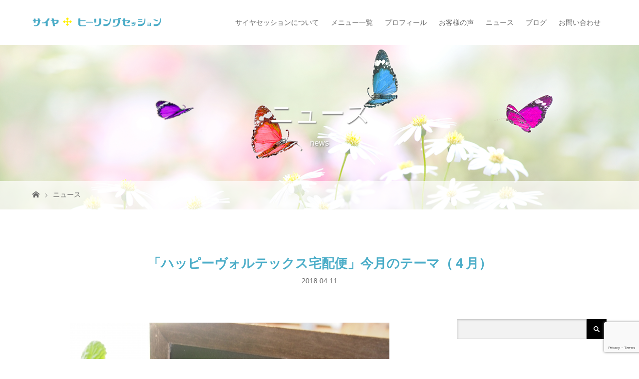

--- FILE ---
content_type: text/html; charset=UTF-8
request_url: https://saiya-happy.com/news/%E3%80%8C%E3%83%8F%E3%83%83%E3%83%94%E3%83%BC%E3%83%B4%E3%82%A9%E3%83%AB%E3%83%86%E3%83%83%E3%82%AF%E3%82%B9%E5%AE%85%E9%85%8D%E4%BE%BF%E3%80%8D%E4%BB%8A%E6%9C%88%E3%81%AE%E3%83%86%E3%83%BC%E3%83%9E/
body_size: 9963
content:
<!DOCTYPE html>
<html class="pc" lang="ja"
	prefix="og: https://ogp.me/ns#" >
<head>
<meta charset="UTF-8">
<meta name="description" content="４月といえば春、新生活のはじまり。４月は新しいことが始まる機運に満ちています。今月のテーマは「ステージが変わる時」新しい環境、企画、人間関係など。">
<meta name="viewport" content="width=device-width">

<!--[if lt IE 9]>
<script src="https://saiya-happy.com/wp-content/themes/story_tcd041/js/html5.js"></script>
<![endif]-->
<link rel="shortcut icon" href="http://saiya-happy.com/wp-content/uploads/tcd-w/logoicon.png">

		<!-- All in One SEO 4.1.5.3 -->
		<title>「ハッピーヴォルテックス宅配便」今月のテーマ（４月） | サイヤヒーリングセッション</title>
		<meta name="robots" content="max-image-preview:large" />
		<link rel="canonical" href="https://saiya-happy.com/news/%e3%80%8c%e3%83%8f%e3%83%83%e3%83%94%e3%83%bc%e3%83%b4%e3%82%a9%e3%83%ab%e3%83%86%e3%83%83%e3%82%af%e3%82%b9%e5%ae%85%e9%85%8d%e4%be%bf%e3%80%8d%e4%bb%8a%e6%9c%88%e3%81%ae%e3%83%86%e3%83%bc%e3%83%9e/" />
		<meta property="og:locale" content="ja_JP" />
		<meta property="og:site_name" content="サイヤヒーリングセッション" />
		<meta property="og:type" content="article" />
		<meta property="og:title" content="「ハッピーヴォルテックス宅配便」今月のテーマ（４月） | サイヤヒーリングセッション" />
		<meta property="og:url" content="https://saiya-happy.com/news/%e3%80%8c%e3%83%8f%e3%83%83%e3%83%94%e3%83%bc%e3%83%b4%e3%82%a9%e3%83%ab%e3%83%86%e3%83%83%e3%82%af%e3%82%b9%e5%ae%85%e9%85%8d%e4%be%bf%e3%80%8d%e4%bb%8a%e6%9c%88%e3%81%ae%e3%83%86%e3%83%bc%e3%83%9e/" />
		<meta property="og:image" content="https://saiya-happy.com/wp-content/uploads/2018/05/ogp.jpg" />
		<meta property="og:image:secure_url" content="https://saiya-happy.com/wp-content/uploads/2018/05/ogp.jpg" />
		<meta property="og:image:width" content="1200" />
		<meta property="og:image:height" content="630" />
		<meta property="article:published_time" content="2018-04-10T22:17:55+00:00" />
		<meta property="article:modified_time" content="2018-04-22T11:01:54+00:00" />
		<meta name="twitter:card" content="summary" />
		<meta name="twitter:domain" content="saiya-happy.com" />
		<meta name="twitter:title" content="「ハッピーヴォルテックス宅配便」今月のテーマ（４月） | サイヤヒーリングセッション" />
		<meta name="twitter:image" content="https://saiya-happy.com/wp-content/uploads/2018/05/ogp.jpg" />
		<script type="application/ld+json" class="aioseo-schema">
			{"@context":"https:\/\/schema.org","@graph":[{"@type":"WebSite","@id":"https:\/\/saiya-happy.com\/#website","url":"https:\/\/saiya-happy.com\/","name":"\u30b5\u30a4\u30e4\u30d2\u30fc\u30ea\u30f3\u30b0\u30bb\u30c3\u30b7\u30e7\u30f3","description":"\u9060\u9694\u30d2\u30fc\u30ea\u30f3\u30af\u3099\u30fb\u30b9\u30d4\u30ea\u30c1\u30e5\u30a2\u30eb\u30ec\u30b9\u30dd\u30f3\u30b9\u30bb\u30e9\u30d4\u30fc\u30fb\u5fc3\u7406\u30ab\u30a6\u30f3\u30bb\u30ea\u30f3\u30b0\u306e\u30b5\u30a4\u30e4\u30d2\u30fc\u30ea\u30f3\u30b0\u30bb\u30c3\u30b7\u30e7\u30f3\u3067\u3059\u3002\u4f55\u5ea6\u3082\u7e70\u308a\u8fd4\u3055\u308c\u308b\u554f\u984c\u30fb\u601d\u3044\u7656\u30fb\u4eba\u9593\u95a2\u4fc2\u306a\u3069\u306e\u304a\u60a9\u307f\u3092\u89e3\u6d88\u3057\u307e\u3059\u3002","inLanguage":"ja","publisher":{"@id":"https:\/\/saiya-happy.com\/#organization"}},{"@type":"Organization","@id":"https:\/\/saiya-happy.com\/#organization","name":"\u30b5\u30a4\u30e4\u30d2\u30fc\u30ea\u30f3\u30b0\u30bb\u30c3\u30b7\u30e7\u30f3","url":"https:\/\/saiya-happy.com\/"},{"@type":"BreadcrumbList","@id":"https:\/\/saiya-happy.com\/news\/%e3%80%8c%e3%83%8f%e3%83%83%e3%83%94%e3%83%bc%e3%83%b4%e3%82%a9%e3%83%ab%e3%83%86%e3%83%83%e3%82%af%e3%82%b9%e5%ae%85%e9%85%8d%e4%be%bf%e3%80%8d%e4%bb%8a%e6%9c%88%e3%81%ae%e3%83%86%e3%83%bc%e3%83%9e\/#breadcrumblist","itemListElement":[{"@type":"ListItem","@id":"https:\/\/saiya-happy.com\/#listItem","position":1,"item":{"@type":"WebPage","@id":"https:\/\/saiya-happy.com\/","name":"\u30db\u30fc\u30e0","description":"\u9060\u9694\u30d2\u30fc\u30ea\u30f3\u30af\u3099\u30fb\u30b9\u30d4\u30ea\u30c1\u30e5\u30a2\u30eb\u30ec\u30b9\u30dd\u30f3\u30b9\u30bb\u30e9\u30d4\u30fc\u30fb\u5fc3\u7406\u30ab\u30a6\u30f3\u30bb\u30ea\u30f3\u30b0\u306e\u30b5\u30a4\u30e4\u30d2\u30fc\u30ea\u30f3\u30b0\u30bb\u30c3\u30b7\u30e7\u30f3\u3067\u3059\u3002\u4f55\u5ea6\u3082\u7e70\u308a\u8fd4\u3055\u308c\u308b\u554f\u984c\u30fb\u601d\u3044\u7656\u30fb\u4eba\u9593\u95a2\u4fc2\u306a\u3069\u306e\u304a\u60a9\u307f\u3092\u89e3\u6d88\u3057\u307e\u3059\u3002","url":"https:\/\/saiya-happy.com\/"},"nextItem":"https:\/\/saiya-happy.com\/news\/%e3%80%8c%e3%83%8f%e3%83%83%e3%83%94%e3%83%bc%e3%83%b4%e3%82%a9%e3%83%ab%e3%83%86%e3%83%83%e3%82%af%e3%82%b9%e5%ae%85%e9%85%8d%e4%be%bf%e3%80%8d%e4%bb%8a%e6%9c%88%e3%81%ae%e3%83%86%e3%83%bc%e3%83%9e\/#listItem"},{"@type":"ListItem","@id":"https:\/\/saiya-happy.com\/news\/%e3%80%8c%e3%83%8f%e3%83%83%e3%83%94%e3%83%bc%e3%83%b4%e3%82%a9%e3%83%ab%e3%83%86%e3%83%83%e3%82%af%e3%82%b9%e5%ae%85%e9%85%8d%e4%be%bf%e3%80%8d%e4%bb%8a%e6%9c%88%e3%81%ae%e3%83%86%e3%83%bc%e3%83%9e\/#listItem","position":2,"item":{"@type":"WebPage","@id":"https:\/\/saiya-happy.com\/news\/%e3%80%8c%e3%83%8f%e3%83%83%e3%83%94%e3%83%bc%e3%83%b4%e3%82%a9%e3%83%ab%e3%83%86%e3%83%83%e3%82%af%e3%82%b9%e5%ae%85%e9%85%8d%e4%be%bf%e3%80%8d%e4%bb%8a%e6%9c%88%e3%81%ae%e3%83%86%e3%83%bc%e3%83%9e\/","name":"\u300c\u30cf\u30c3\u30d4\u30fc\u30f4\u30a9\u30eb\u30c6\u30c3\u30af\u30b9\u5b85\u914d\u4fbf\u300d\u4eca\u6708\u306e\u30c6\u30fc\u30de\uff08\uff14\u6708\uff09","url":"https:\/\/saiya-happy.com\/news\/%e3%80%8c%e3%83%8f%e3%83%83%e3%83%94%e3%83%bc%e3%83%b4%e3%82%a9%e3%83%ab%e3%83%86%e3%83%83%e3%82%af%e3%82%b9%e5%ae%85%e9%85%8d%e4%be%bf%e3%80%8d%e4%bb%8a%e6%9c%88%e3%81%ae%e3%83%86%e3%83%bc%e3%83%9e\/"},"previousItem":"https:\/\/saiya-happy.com\/#listItem"}]},{"@type":"Person","@id":"https:\/\/saiya-happy.com\/author\/saiya\/#author","url":"https:\/\/saiya-happy.com\/author\/saiya\/","name":"saiya","image":{"@type":"ImageObject","@id":"https:\/\/saiya-happy.com\/news\/%e3%80%8c%e3%83%8f%e3%83%83%e3%83%94%e3%83%bc%e3%83%b4%e3%82%a9%e3%83%ab%e3%83%86%e3%83%83%e3%82%af%e3%82%b9%e5%ae%85%e9%85%8d%e4%be%bf%e3%80%8d%e4%bb%8a%e6%9c%88%e3%81%ae%e3%83%86%e3%83%bc%e3%83%9e\/#authorImage","url":"https:\/\/secure.gravatar.com\/avatar\/d3d9128389f1d00eec3a5d0c1bd9a741?s=96&d=mm&r=g","width":96,"height":96,"caption":"saiya"}},{"@type":"WebPage","@id":"https:\/\/saiya-happy.com\/news\/%e3%80%8c%e3%83%8f%e3%83%83%e3%83%94%e3%83%bc%e3%83%b4%e3%82%a9%e3%83%ab%e3%83%86%e3%83%83%e3%82%af%e3%82%b9%e5%ae%85%e9%85%8d%e4%be%bf%e3%80%8d%e4%bb%8a%e6%9c%88%e3%81%ae%e3%83%86%e3%83%bc%e3%83%9e\/#webpage","url":"https:\/\/saiya-happy.com\/news\/%e3%80%8c%e3%83%8f%e3%83%83%e3%83%94%e3%83%bc%e3%83%b4%e3%82%a9%e3%83%ab%e3%83%86%e3%83%83%e3%82%af%e3%82%b9%e5%ae%85%e9%85%8d%e4%be%bf%e3%80%8d%e4%bb%8a%e6%9c%88%e3%81%ae%e3%83%86%e3%83%bc%e3%83%9e\/","name":"\u300c\u30cf\u30c3\u30d4\u30fc\u30f4\u30a9\u30eb\u30c6\u30c3\u30af\u30b9\u5b85\u914d\u4fbf\u300d\u4eca\u6708\u306e\u30c6\u30fc\u30de\uff08\uff14\u6708\uff09 | \u30b5\u30a4\u30e4\u30d2\u30fc\u30ea\u30f3\u30b0\u30bb\u30c3\u30b7\u30e7\u30f3","inLanguage":"ja","isPartOf":{"@id":"https:\/\/saiya-happy.com\/#website"},"breadcrumb":{"@id":"https:\/\/saiya-happy.com\/news\/%e3%80%8c%e3%83%8f%e3%83%83%e3%83%94%e3%83%bc%e3%83%b4%e3%82%a9%e3%83%ab%e3%83%86%e3%83%83%e3%82%af%e3%82%b9%e5%ae%85%e9%85%8d%e4%be%bf%e3%80%8d%e4%bb%8a%e6%9c%88%e3%81%ae%e3%83%86%e3%83%bc%e3%83%9e\/#breadcrumblist"},"author":"https:\/\/saiya-happy.com\/author\/saiya\/#author","creator":"https:\/\/saiya-happy.com\/author\/saiya\/#author","datePublished":"2018-04-10T22:17:55+09:00","dateModified":"2018-04-22T11:01:54+09:00"}]}
		</script>
		<!-- All in One SEO -->

<link rel='dns-prefetch' href='//www.google.com' />
<link rel='dns-prefetch' href='//s.w.org' />
		<script type="text/javascript">
			window._wpemojiSettings = {"baseUrl":"https:\/\/s.w.org\/images\/core\/emoji\/13.1.0\/72x72\/","ext":".png","svgUrl":"https:\/\/s.w.org\/images\/core\/emoji\/13.1.0\/svg\/","svgExt":".svg","source":{"concatemoji":"https:\/\/saiya-happy.com\/wp-includes\/js\/wp-emoji-release.min.js?ver=5.8.12"}};
			!function(e,a,t){var n,r,o,i=a.createElement("canvas"),p=i.getContext&&i.getContext("2d");function s(e,t){var a=String.fromCharCode;p.clearRect(0,0,i.width,i.height),p.fillText(a.apply(this,e),0,0);e=i.toDataURL();return p.clearRect(0,0,i.width,i.height),p.fillText(a.apply(this,t),0,0),e===i.toDataURL()}function c(e){var t=a.createElement("script");t.src=e,t.defer=t.type="text/javascript",a.getElementsByTagName("head")[0].appendChild(t)}for(o=Array("flag","emoji"),t.supports={everything:!0,everythingExceptFlag:!0},r=0;r<o.length;r++)t.supports[o[r]]=function(e){if(!p||!p.fillText)return!1;switch(p.textBaseline="top",p.font="600 32px Arial",e){case"flag":return s([127987,65039,8205,9895,65039],[127987,65039,8203,9895,65039])?!1:!s([55356,56826,55356,56819],[55356,56826,8203,55356,56819])&&!s([55356,57332,56128,56423,56128,56418,56128,56421,56128,56430,56128,56423,56128,56447],[55356,57332,8203,56128,56423,8203,56128,56418,8203,56128,56421,8203,56128,56430,8203,56128,56423,8203,56128,56447]);case"emoji":return!s([10084,65039,8205,55357,56613],[10084,65039,8203,55357,56613])}return!1}(o[r]),t.supports.everything=t.supports.everything&&t.supports[o[r]],"flag"!==o[r]&&(t.supports.everythingExceptFlag=t.supports.everythingExceptFlag&&t.supports[o[r]]);t.supports.everythingExceptFlag=t.supports.everythingExceptFlag&&!t.supports.flag,t.DOMReady=!1,t.readyCallback=function(){t.DOMReady=!0},t.supports.everything||(n=function(){t.readyCallback()},a.addEventListener?(a.addEventListener("DOMContentLoaded",n,!1),e.addEventListener("load",n,!1)):(e.attachEvent("onload",n),a.attachEvent("onreadystatechange",function(){"complete"===a.readyState&&t.readyCallback()})),(n=t.source||{}).concatemoji?c(n.concatemoji):n.wpemoji&&n.twemoji&&(c(n.twemoji),c(n.wpemoji)))}(window,document,window._wpemojiSettings);
		</script>
		<style type="text/css">
img.wp-smiley,
img.emoji {
	display: inline !important;
	border: none !important;
	box-shadow: none !important;
	height: 1em !important;
	width: 1em !important;
	margin: 0 .07em !important;
	vertical-align: -0.1em !important;
	background: none !important;
	padding: 0 !important;
}
</style>
	<link rel='stylesheet' id='wp-block-library-css'  href='https://saiya-happy.com/wp-includes/css/dist/block-library/style.min.css?ver=5.8.12' type='text/css' media='all' />
<link rel='stylesheet' id='contact-form-7-css'  href='https://saiya-happy.com/wp-content/plugins/contact-form-7/includes/css/styles.css?ver=5.5.3' type='text/css' media='all' />
<link rel='stylesheet' id='story-slick-css'  href='https://saiya-happy.com/wp-content/themes/story_tcd041/css/slick.css?ver=5.8.12' type='text/css' media='all' />
<link rel='stylesheet' id='story-slick-theme-css'  href='https://saiya-happy.com/wp-content/themes/story_tcd041/css/slick-theme.css?ver=5.8.12' type='text/css' media='all' />
<link rel='stylesheet' id='story-style-css'  href='https://saiya-happy.com/wp-content/themes/story_tcd041/style.css?ver=1.3' type='text/css' media='all' />
<link rel='stylesheet' id='story-responsive-css'  href='https://saiya-happy.com/wp-content/themes/story_tcd041/responsive.css?ver=1.3' type='text/css' media='all' />
<link rel='stylesheet' id='story-footer-bar-css'  href='https://saiya-happy.com/wp-content/themes/story_tcd041/css/footer-bar.css?ver=1.3' type='text/css' media='all' />
<script type='text/javascript' src='https://saiya-happy.com/wp-includes/js/jquery/jquery.min.js?ver=3.6.0' id='jquery-core-js'></script>
<script type='text/javascript' src='https://saiya-happy.com/wp-includes/js/jquery/jquery-migrate.min.js?ver=3.3.2' id='jquery-migrate-js'></script>
<script type='text/javascript' src='https://saiya-happy.com/wp-content/themes/story_tcd041/js/slick.min.js?ver=1.3' id='story-slick-js'></script>
<script type='text/javascript' src='https://saiya-happy.com/wp-content/themes/story_tcd041/js/functions.js?ver=1.3' id='story-script-js'></script>
<script type='text/javascript' src='https://saiya-happy.com/wp-content/themes/story_tcd041/js/responsive.js?ver=1.3' id='story-responsive-js'></script>
<link rel="https://api.w.org/" href="https://saiya-happy.com/wp-json/" /><link rel="EditURI" type="application/rsd+xml" title="RSD" href="https://saiya-happy.com/xmlrpc.php?rsd" />
<link rel="wlwmanifest" type="application/wlwmanifest+xml" href="https://saiya-happy.com/wp-includes/wlwmanifest.xml" /> 
<meta name="generator" content="WordPress 5.8.12" />
<link rel='shortlink' href='https://saiya-happy.com/?p=1008' />
<link rel="alternate" type="application/json+oembed" href="https://saiya-happy.com/wp-json/oembed/1.0/embed?url=https%3A%2F%2Fsaiya-happy.com%2Fnews%2F%25e3%2580%258c%25e3%2583%258f%25e3%2583%2583%25e3%2583%2594%25e3%2583%25bc%25e3%2583%25b4%25e3%2582%25a9%25e3%2583%25ab%25e3%2583%2586%25e3%2583%2583%25e3%2582%25af%25e3%2582%25b9%25e5%25ae%2585%25e9%2585%258d%25e4%25be%25bf%25e3%2580%258d%25e4%25bb%258a%25e6%259c%2588%25e3%2581%25ae%25e3%2583%2586%25e3%2583%25bc%25e3%2583%259e%2F" />
<link rel="alternate" type="text/xml+oembed" href="https://saiya-happy.com/wp-json/oembed/1.0/embed?url=https%3A%2F%2Fsaiya-happy.com%2Fnews%2F%25e3%2580%258c%25e3%2583%258f%25e3%2583%2583%25e3%2583%2594%25e3%2583%25bc%25e3%2583%25b4%25e3%2582%25a9%25e3%2583%25ab%25e3%2583%2586%25e3%2583%2583%25e3%2582%25af%25e3%2582%25b9%25e5%25ae%2585%25e9%2585%258d%25e4%25be%25bf%25e3%2580%258d%25e4%25bb%258a%25e6%259c%2588%25e3%2581%25ae%25e3%2583%2586%25e3%2583%25bc%25e3%2583%259e%2F&#038;format=xml" />
<style type="text/css">

</style>

<!-- BEGIN GADWP v5.3.2 Universal Analytics - https://deconf.com/google-analytics-dashboard-wordpress/ -->
<script>
(function(i,s,o,g,r,a,m){i['GoogleAnalyticsObject']=r;i[r]=i[r]||function(){
	(i[r].q=i[r].q||[]).push(arguments)},i[r].l=1*new Date();a=s.createElement(o),
	m=s.getElementsByTagName(o)[0];a.async=1;a.src=g;m.parentNode.insertBefore(a,m)
})(window,document,'script','https://www.google-analytics.com/analytics.js','ga');
  ga('create', 'UA-113107960-1', 'auto');
  ga('send', 'pageview');
</script>
<!-- END GADWP Universal Analytics -->
<style>
.content02-button:hover, .button a:hover, .global-nav .sub-menu a:hover, .content02-button:hover, .footer-bar01, .copyright, .nav-links02-previous a, .nav-links02-next a, .pagetop a, #submit_comment:hover, .page-links a:hover, .page-links > span, .pw_form input[type="submit"]:hover { 
	background: #4BADC8; 
}
.pb_slider .slick-prev:active, .pb_slider .slick-prev:focus, .pb_slider .slick-prev:hover {
	background: #4BADC8 url(https://saiya-happy.com/wp-content/themes/story_tcd041/pagebuilder/assets/img/slider_arrow1.png) no-repeat 23px; 
}
.pb_slider .slick-next:active, .pb_slider .slick-next:focus, .pb_slider .slick-next:hover {
	background: #4BADC8 url(https://saiya-happy.com/wp-content/themes/story_tcd041/pagebuilder/assets/img/slider_arrow2.png) no-repeat 25px 23px; 
}
#comment_textarea textarea:focus, #guest_info input:focus, #comment_textarea textarea:focus { 
	border: 1px solid #4BADC8; 
}
.archive-title, .article01-title a, .article02-title a, .article03-title, .article03-category-item:hover, .article05-category-item:hover, .article04-title, .article05-title, .article06-title, .article06-category-item:hover, .column-layout01-title, .column-layout01-title, .column-layout02-title, .column-layout03-title, .column-layout04-title, .column-layout05-title, .column-layout02-title, .column-layout03-title, .column-layout04-title, .column-layout05-title, .content01-title, .content02-button, .content03-title, .content04-title, .footer-gallery-title, .global-nav a:hover,  .global-nav .current-menu-item > a, .headline-primary, .nav-links01-previous a:hover, .nav-links01-next a:hover, .post-title, .styled-post-list1-title:hover, .breadcrumb a:hover, .article07-title, .post-category a:hover, .post-meta-box a:hover, .post-content a, .color_headline {
color: #4BADC8;
}
.content02, .gallery01 .slick-arrow:hover, .global-nav .sub-menu a, .headline-bar, .nav-links02-next a:hover, .nav-links02-previous a:hover, .pagetop a:hover, .top-slider-nav li.active a, .top-slider-nav li:hover a {
background: #83B8CC;
}
.social-nav-item a:hover:before {
color: #83B8CC;
}
.article01-title a:hover, .article02-title a:hover, .article03 a:hover .article03-title, .article04 a:hover .article04-title, .article07 a:hover .article07-title, .post-content a:hover, .headline-link:hover {
	color: #666666;
}
@media only screen and (max-width: 991px) {
	.copyright {
		background: #4BADC8;
	}
}
@media only screen and (max-width: 1200px) {
	.global-nav a, .global-nav a:hover {
		background: #83B8CC;
	}
	.global-nav .sub-menu a {
		background: #4BADC8;
	}
}
.headline-font-type {
font-family: Segoe UI, "ヒラギノ角ゴ ProN W3", "Hiragino Kaku Gothic ProN", "メイリオ", Meiryo, sans-serif;
}
a:hover .thumbnail01 img, .thumbnail01 img:hover {
	-moz-transform: scale(1.2); -ms-transform: scale(1.2); -o-transform: scale(1.2); -webkit-transform: scale(1.2); transform: scale(1.2); }
.global-nav > ul > li > a {
color: #666666;
}
.article06 a:hover:before {
background: rgba(255, 255, 255, 0.9);
}
.footer-nav-wrapper:before {
background-color: rgba(255, 255, 255, 0.1);
}
</style>
</head>
<body class="news-template-default single single-news postid-1008 font-type1">
<div id="site-loader-overlay"><div id="site-loader-spinner" style="border: 3px solid rgba(75, 173, 200, .5); border-left: 3px solid #4BADC8;">Loading</div></div>
<div id="site_wrap">
<header class="header">
	<div class="header-bar " style="background-color: #FFFFFF; color: #666666;">
		<div class="header-bar-inner inner">
			<div class="logo logo-image"><a href="https://saiya-happy.com/" data-label="サイヤヒーリングセッション"><img class="h_logo" src="https://saiya-happy.com/wp-content/uploads/2017/12/logo.png" alt="サイヤヒーリングセッション"></a></div>
			<a href="#" id="global-nav-button" class="global-nav-button"></a>
			<nav id="global-nav" class="global-nav"><ul id="menu-%e3%82%b0%e3%83%ad%e3%83%bc%e3%83%90%e3%83%ab%e3%83%a1%e3%83%8b%e3%83%a5%e3%83%bc" class="menu"><li id="menu-item-16" class="menu-item menu-item-type-post_type menu-item-object-page menu-item-16"><a href="https://saiya-happy.com/service/"><span></span>サイヤセッションについて</a></li>
<li id="menu-item-17" class="menu-item menu-item-type-post_type menu-item-object-page menu-item-has-children menu-item-17"><a href="https://saiya-happy.com/menu/"><span></span>メニュー一覧</a>
<ul class="sub-menu">
	<li id="menu-item-83" class="menu-item menu-item-type-post_type menu-item-object-page menu-item-83"><a href="https://saiya-happy.com/menu/menu02/"><span></span>クリアリング(スピリチュアルヒーリング)</a></li>
	<li id="menu-item-82" class="menu-item menu-item-type-post_type menu-item-object-page menu-item-82"><a href="https://saiya-happy.com/menu/menu03/"><span></span>タロット心理カウンセリング</a></li>
</ul>
</li>
<li id="menu-item-24" class="menu-item menu-item-type-post_type menu-item-object-page menu-item-24"><a href="https://saiya-happy.com/profile/"><span></span>プロフィール</a></li>
<li id="menu-item-25" class="menu-item menu-item-type-post_type menu-item-object-page menu-item-25"><a href="https://saiya-happy.com/voice/"><span></span>お客様の声</a></li>
<li id="menu-item-911" class="menu-item menu-item-type-custom menu-item-object-custom menu-item-911"><a href="http://saiya-happy.com/news/"><span></span>ニュース</a></li>
<li id="menu-item-506" class="menu-item menu-item-type-post_type menu-item-object-page current_page_parent menu-item-506"><a href="https://saiya-happy.com/blog/"><span></span>ブログ</a></li>
<li id="menu-item-26" class="menu-item menu-item-type-post_type menu-item-object-page menu-item-26"><a href="https://saiya-happy.com/contact/"><span></span>お問い合わせ</a></li>
</ul></nav>		</div>
	</div>
	<div class="signage" style="background-image: url(https://saiya-happy.com/wp-content/uploads/2018/03/news_main.png);">
		<div class="signage-content" style="text-shadow: 1px 2px 2px #7E7E7E">
			<h1 class="signage-title headline-font-type title_font" style="font-weight: 500; color: #FFFFFF; font-size: 50px;">ニュース</h1>
			<p class="signage-title-sub" style="color: #FFFFFF; font-size: 16px;">news</p>
		</div>
	</div>
	<div class="breadcrumb-wrapper">
		<ul class="breadcrumb inner">
			<li class="home"><a href="https://saiya-happy.com/"></a></li>
<li><a href="https://saiya-happy.com/news/">ニュース</a></li>
		</ul>
	</div>
</header>
<div class="main">
	<div class="inner">
		<div class="post-header">
			<h1 class="post-title headline-font-type" style="font-size: 26px;">「ハッピーヴォルテックス宅配便」今月のテーマ（４月）</h1>
			<p class="post-meta"><time class="post-date" datetime="2018-04-11">2018.04.11</time></p>
		</div>
		<div class="clearfix">
			<div class="primary fleft">
				<div class="post-content" style="font-size: 16px;">
<p><img loading="lazy" class="aligncenter size-full wp-image-1067" src="http://saiya-happy.com/wp-content/uploads/2018/04/スタート（画像）.jpg" alt="" width="640" height="480" srcset="https://saiya-happy.com/wp-content/uploads/2018/04/スタート（画像）.jpg 640w, https://saiya-happy.com/wp-content/uploads/2018/04/スタート（画像）-300x225.jpg 300w" sizes="(max-width: 640px) 100vw, 640px" /></p>
<p>４月といえば春、新生活のはじまり。<br />
４月は新しいことが始まる機運に満ちています。</p>
<p>今月のテーマは「ステージが変わる時」<br />
新しい環境、企画、人間関係など。<br />
新しいステージに入るにあたって、よりよいスタートをきるためのポジティブなエネルギーをお届けします。</p>
<p>すでに新しい環境に身を置いている方はもちろん、これから新しいことにチャレンジするため背中を押してほしいという方にもお役に立てるエネルギーです。</p>
<p><strong>ハッピーヴォルテックス宅配便</strong></p>
<p><strong>今月のテーマ「ステージが変わる時」</strong><br />
<strong> 派遣されるスピリチュアル存在 ７の評議会</strong><br />
<strong> お届け日時　2018年４月28日(土)13時<br />
料金　3000円</strong></p>
<p>&nbsp;</p>
<p><a class="q_button bt_yellow" href="http://saiya-happy.com/menu/menu01/">ハッピーヴォルテックス宅配便の詳細ページ</a></p>
				</div>
				<ul class="nav-links01 headline-font-type clearfix">
					<li class="nav-links01-previous">
						<a href="https://saiya-happy.com/news/%e3%83%9b%e3%83%bc%e3%83%a0%e3%83%9a%e3%83%bc%e3%82%b8%e3%82%92%e9%96%8b%e8%a8%ad%e3%81%97%e3%81%be%e3%81%97%e3%81%9f%e3%80%82/">ホームページを開設しました。</a>
					</li>
					<li class="nav-links01-next">
						<a href="https://saiya-happy.com/news/%ef%bc%91/">「ハッピーヴォルテックス宅配便」今月のテーマ（５月）</a>
					</a></li>
				</ul>
				<section>
					<div class="headline-bar headline-news-list">
						<h3>NEWS</h3>
						<a class="headline-link" href="https://saiya-happy.com/news/">ニュース一覧</a>
					</div>
					<article class="article07">
						<a href="https://saiya-happy.com/news/%e5%b9%b4%e6%9c%ab%e5%b9%b4%e5%a7%8b%e3%81%ae%e3%81%8a%e4%bc%91%e3%81%bf-7/">
						<div class="article07-content">
							<p class="article07-meta"><time class="article07-date" datetime="">2025.12.11</time></p>	
							<h4 class="article07-title">年末年始のお休み</h4>
						</div>
						</a>
					</article>
					<article class="article07">
						<a href="https://saiya-happy.com/news/%e5%b9%b4%e6%9c%ab%e5%b9%b4%e5%a7%8b%e3%81%ae%e3%81%8a%e4%bc%91%e3%81%bf-6/">
						<div class="article07-content">
							<p class="article07-meta"><time class="article07-date" datetime="">2024.12.13</time></p>	
							<h4 class="article07-title">年末年始のお休み</h4>
						</div>
						</a>
					</article>
					<article class="article07">
						<a href="https://saiya-happy.com/news/%e5%b9%b4%e6%9c%ab%e5%b9%b4%e5%a7%8b%e3%81%ae%e3%81%8a%e4%bc%91%e3%81%bf-5/">
						<div class="article07-content">
							<p class="article07-meta"><time class="article07-date" datetime="">2023.12.13</time></p>	
							<h4 class="article07-title">年末年始のお休み</h4>
						</div>
						</a>
					</article>
					<article class="article07">
						<a href="https://saiya-happy.com/news/%e5%b9%b4%e6%9c%ab%e5%b9%b4%e5%a7%8b%e3%81%ae%e3%81%8a%e4%bc%91%e3%81%bf-4/">
						<div class="article07-content">
							<p class="article07-meta"><time class="article07-date" datetime="">2022.12.13</time></p>	
							<h4 class="article07-title">年末年始のお休み</h4>
						</div>
						</a>
					</article>
					<article class="article07">
						<a href="https://saiya-happy.com/news/%e3%82%af%e3%83%aa%e3%82%a2%e3%83%aa%e3%83%b3%e3%82%b0%e5%9b%9e%e6%95%b0%e5%88%b8%e3%81%ab%e3%81%a4%e3%81%84%e3%81%a6/">
						<div class="article07-content">
							<p class="article07-meta"><time class="article07-date" datetime="">2022.03.16</time></p>	
							<h4 class="article07-title">クリアリング回数券について</h4>
						</div>
						</a>
					</article>
				</section>
		</div>
		<div class="secondary fright">
<div class="side_widget clearfix widget_search" id="search-3">
<form role="search" method="get" id="searchform" class="searchform" action="https://saiya-happy.com/">
				<div>
					<label class="screen-reader-text" for="s">検索:</label>
					<input type="text" value="" name="s" id="s" />
					<input type="submit" id="searchsubmit" value="検索" />
				</div>
			</form></div>

		<div class="side_widget clearfix widget_recent_entries" id="recent-posts-3">

		<h4 class="headline-bar">新着ブログ</h4>
		<ul>
											<li>
					<a href="https://saiya-happy.com/2023/08/01/1-11/">重要なことは「何かに言わされている」んです！</a>
									</li>
											<li>
					<a href="https://saiya-happy.com/2022/03/30/%ef%bc%91-12/">「八方塞がり」から抜け出す方法</a>
									</li>
											<li>
					<a href="https://saiya-happy.com/2022/02/28/%ef%bc%91-11/">「八方塞がり」の正体</a>
									</li>
											<li>
					<a href="https://saiya-happy.com/2022/01/31/%ef%bc%91-10/">新居への引越しでわくわくしてる時には◯◯を見落とさないで〜</a>
									</li>
											<li>
					<a href="https://saiya-happy.com/2021/12/30/%ef%bc%91/">「人前で話すのは苦手」〜変化が起きにくい場合はこんな手もあります！</a>
									</li>
					</ul>

		</div>
<div class="side_widget clearfix widget_categories" id="categories-3">
<h4 class="headline-bar">カテゴリー</h4>
			<ul>
					<li class="cat-item cat-item-15"><a href="https://saiya-happy.com/category/voice-c/">お客様の声：クリアリング</a> (4)
</li>
	<li class="cat-item cat-item-16"><a href="https://saiya-happy.com/category/voice-t/">お客様の声：タロット心理カウンセリング</a> (4)
</li>
	<li class="cat-item cat-item-14"><a href="https://saiya-happy.com/category/voice-v/">お客様の声：ハッピーヴォルテックス宅配便</a> (5)
</li>
	<li class="cat-item cat-item-9"><a href="https://saiya-happy.com/category/clearing/">クリアリング</a> (5)
</li>
	<li class="cat-item cat-item-21"><a href="https://saiya-happy.com/category/%e3%83%8f%e3%83%83%e3%83%94%e3%83%bc%e3%83%b4%e3%82%a9%e3%83%ab%e3%83%86%e3%83%83%e3%82%af%e3%82%b9%e5%ae%85%e9%85%8d%e4%be%bf/">ハッピーヴォルテックス宅配便</a> (3)
</li>
	<li class="cat-item cat-item-19"><a href="https://saiya-happy.com/category/daily/">日々のつぶやき</a> (6)
</li>
			</ul>

			</div>
<div class="side_widget clearfix widget_archive" id="archives-4">
<h4 class="headline-bar">アーカイブ</h4>
			<ul>
					<li><a href='https://saiya-happy.com/2023/08/'>2023年8月</a>&nbsp;(1)</li>
	<li><a href='https://saiya-happy.com/2022/03/'>2022年3月</a>&nbsp;(1)</li>
	<li><a href='https://saiya-happy.com/2022/02/'>2022年2月</a>&nbsp;(1)</li>
	<li><a href='https://saiya-happy.com/2022/01/'>2022年1月</a>&nbsp;(1)</li>
	<li><a href='https://saiya-happy.com/2021/12/'>2021年12月</a>&nbsp;(1)</li>
	<li><a href='https://saiya-happy.com/2021/11/'>2021年11月</a>&nbsp;(1)</li>
	<li><a href='https://saiya-happy.com/2020/06/'>2020年6月</a>&nbsp;(1)</li>
	<li><a href='https://saiya-happy.com/2020/05/'>2020年5月</a>&nbsp;(1)</li>
	<li><a href='https://saiya-happy.com/2019/07/'>2019年7月</a>&nbsp;(1)</li>
	<li><a href='https://saiya-happy.com/2019/04/'>2019年4月</a>&nbsp;(1)</li>
	<li><a href='https://saiya-happy.com/2019/02/'>2019年2月</a>&nbsp;(1)</li>
	<li><a href='https://saiya-happy.com/2019/01/'>2019年1月</a>&nbsp;(1)</li>
	<li><a href='https://saiya-happy.com/2018/10/'>2018年10月</a>&nbsp;(1)</li>
	<li><a href='https://saiya-happy.com/2018/09/'>2018年9月</a>&nbsp;(1)</li>
	<li><a href='https://saiya-happy.com/2018/08/'>2018年8月</a>&nbsp;(1)</li>
	<li><a href='https://saiya-happy.com/2018/06/'>2018年6月</a>&nbsp;(2)</li>
	<li><a href='https://saiya-happy.com/2018/05/'>2018年5月</a>&nbsp;(2)</li>
	<li><a href='https://saiya-happy.com/2018/04/'>2018年4月</a>&nbsp;(5)</li>
			</ul>

			</div>
		</div>
	</div>
</div>
<footer class="footer">
	<!-- <section class="footer-gallery">
		<h2 class="footer-gallery-title headline-font-type" style="font-size: 40px;">Gallery</h2>
		<div class="footer-gallery-slider">
		</div>
	</section> -->
	<div class="footer-nav-wrapper" style="background-image: url(https://saiya-happy.com/wp-content/uploads/2017/12/footer_back-1.png);">
		<div class="footer-nav inner">
			<div class="footer-nav-inner">
<div class="footer-widget clearfix widget_nav_menu" id="nav_menu-2">
<h3 class="footer-widget-title">SERVICE</h3><div class="menu-%e3%83%95%e3%83%83%e3%82%bf%e3%83%bc%e3%83%a1%e3%83%8b%e3%83%a5%e3%83%bc%ef%bc%881%e5%88%97%e7%9b%ae%ef%bc%89-container"><ul id="menu-%e3%83%95%e3%83%83%e3%82%bf%e3%83%bc%e3%83%a1%e3%83%8b%e3%83%a5%e3%83%bc%ef%bc%881%e5%88%97%e7%9b%ae%ef%bc%89" class="menu"><li id="menu-item-59" class="menu-item menu-item-type-post_type menu-item-object-page menu-item-59"><a href="https://saiya-happy.com/service/">サイヤセッションについて</a></li>
</ul></div></div>
<div class="footer-widget clearfix widget_nav_menu" id="nav_menu-3">
<h3 class="footer-widget-title">MENU</h3><div class="menu-%e3%83%95%e3%83%83%e3%82%bf%e3%83%bc%e3%83%a1%e3%83%8b%e3%83%a5%e3%83%bc%ef%bc%882%e5%88%97%e7%9b%ae%ef%bc%89-container"><ul id="menu-%e3%83%95%e3%83%83%e3%82%bf%e3%83%bc%e3%83%a1%e3%83%8b%e3%83%a5%e3%83%bc%ef%bc%882%e5%88%97%e7%9b%ae%ef%bc%89" class="menu"><li id="menu-item-60" class="menu-item menu-item-type-post_type menu-item-object-page menu-item-60"><a href="https://saiya-happy.com/menu/">メニュー一覧</a></li>
<li id="menu-item-189" class="menu-item menu-item-type-post_type menu-item-object-page menu-item-189"><a href="https://saiya-happy.com/menu/menu02/">クリアリング(スピリチュアルヒーリング)</a></li>
<li id="menu-item-188" class="menu-item menu-item-type-post_type menu-item-object-page menu-item-188"><a href="https://saiya-happy.com/menu/menu03/">タロット心理カウンセリング</a></li>
</ul></div></div>
<div class="footer-widget clearfix widget_nav_menu" id="nav_menu-4">
<h3 class="footer-widget-title">PROFILE</h3><div class="menu-%e3%83%95%e3%83%83%e3%82%bf%e3%83%bc%e3%83%a1%e3%83%8b%e3%83%a5%e3%83%bc%ef%bc%883%e5%88%97%e7%9b%ae%ef%bc%89-container"><ul id="menu-%e3%83%95%e3%83%83%e3%82%bf%e3%83%bc%e3%83%a1%e3%83%8b%e3%83%a5%e3%83%bc%ef%bc%883%e5%88%97%e7%9b%ae%ef%bc%89" class="menu"><li id="menu-item-64" class="menu-item menu-item-type-post_type menu-item-object-page menu-item-64"><a href="https://saiya-happy.com/profile/">プロフィール</a></li>
</ul></div></div>
<div class="footer-widget clearfix widget_nav_menu" id="nav_menu-5">
<h3 class="footer-widget-title">VOICE</h3><div class="menu-%e3%83%95%e3%83%83%e3%82%bf%e3%83%bc%e3%83%a1%e3%83%8b%e3%83%a5%e3%83%bc%ef%bc%884%e5%88%97%e7%9b%ae%ef%bc%89-container"><ul id="menu-%e3%83%95%e3%83%83%e3%82%bf%e3%83%bc%e3%83%a1%e3%83%8b%e3%83%a5%e3%83%bc%ef%bc%884%e5%88%97%e7%9b%ae%ef%bc%89" class="menu"><li id="menu-item-65" class="menu-item menu-item-type-post_type menu-item-object-page menu-item-65"><a href="https://saiya-happy.com/voice/">お客様の声</a></li>
</ul></div></div>
<div class="footer-widget clearfix widget_nav_menu" id="nav_menu-14">
<h3 class="footer-widget-title">NEWS</h3><div class="menu-%e3%83%95%e3%83%83%e3%82%bf%e3%83%bc%e3%83%a1%e3%83%8b%e3%83%a5%e3%83%bc%ef%bc%885%e5%88%97%e7%9b%ae%ef%bc%89-container"><ul id="menu-%e3%83%95%e3%83%83%e3%82%bf%e3%83%bc%e3%83%a1%e3%83%8b%e3%83%a5%e3%83%bc%ef%bc%885%e5%88%97%e7%9b%ae%ef%bc%89" class="menu"><li id="menu-item-958" class="menu-item menu-item-type-custom menu-item-object-custom menu-item-958"><a href="http://saiya-happy.com/news/">ニュース</a></li>
</ul></div></div>
<div class="footer-widget clearfix widget_nav_menu" id="nav_menu-12">
<h3 class="footer-widget-title">BLOG</h3><div class="menu-%e3%83%95%e3%83%83%e3%82%bf%e3%83%bc%e3%83%a1%e3%83%8b%e3%83%a5%e3%83%bc%ef%bc%886%e5%88%97%e7%9b%ae%ef%bc%89-container"><ul id="menu-%e3%83%95%e3%83%83%e3%82%bf%e3%83%bc%e3%83%a1%e3%83%8b%e3%83%a5%e3%83%bc%ef%bc%886%e5%88%97%e7%9b%ae%ef%bc%89" class="menu"><li id="menu-item-507" class="menu-item menu-item-type-post_type menu-item-object-page current_page_parent menu-item-507"><a href="https://saiya-happy.com/blog/">ブログ</a></li>
</ul></div></div>
<div class="footer_buttonarea">
<a href="http://saiya-happy.com/contact/"><div class="footer-button">ご相談・お問い合わせ<img class="footericon" src="http://saiya-happy.com/wp-content/uploads/2017/11/mail.png" alt="お問い合わせフォームはこちら" width="17" height="13" class="aligncenter size-full wp-image-196" /></div></a>
<a href="http://saiya-happy.com/reservation/"><div class="footer-button2">お申し込み<img class="footericon" src="http://saiya-happy.com/wp-content/uploads/2017/11/calendar.png" alt="お申込みフォームはこちら" width="18" height="18" class="aligncenter size-medium wp-image-197" /></div></a>
</div>
</div>
		</div>

	</div>





	<div class="footer-content inner">
		<div class="footer-logo footer-logo-image"><a href="https://saiya-happy.com/"><img class="f_logo" src="https://saiya-happy.com/wp-content/uploads/2017/12/logo.png" alt="サイヤヒーリングセッション"></a></div>
		<p class="align1">東武野田線・東武アーバンパークライン 川間駅 徒歩9分（千葉県野田市のセッションルーム）</p>
	</div>
	<div class="footer-bar01">
		<div class="footer-bar01-inner">
			<ul class="social-nav">
			</ul>
			<p class="copyright"><small>Copyright &copy; サイヤヒーリングセッション. All rights reserved.</small></p>
			<div id="pagetop" class="pagetop">
				<a href="#"></a>
			</div>
		</div>
	</div>
</footer>
 
</div>
<script type='text/javascript' src='https://saiya-happy.com/wp-includes/js/dist/vendor/regenerator-runtime.min.js?ver=0.13.7' id='regenerator-runtime-js'></script>
<script type='text/javascript' src='https://saiya-happy.com/wp-includes/js/dist/vendor/wp-polyfill.min.js?ver=3.15.0' id='wp-polyfill-js'></script>
<script type='text/javascript' id='contact-form-7-js-extra'>
/* <![CDATA[ */
var wpcf7 = {"api":{"root":"https:\/\/saiya-happy.com\/wp-json\/","namespace":"contact-form-7\/v1"}};
/* ]]> */
</script>
<script type='text/javascript' src='https://saiya-happy.com/wp-content/plugins/contact-form-7/includes/js/index.js?ver=5.5.3' id='contact-form-7-js'></script>
<script type='text/javascript' src='https://saiya-happy.com/wp-content/themes/story_tcd041/js/footer-bar.js?ver=1.3' id='story-footer-bar-js'></script>
<script type='text/javascript' src='https://www.google.com/recaptcha/api.js?render=6LfCi7EdAAAAAC8yytQh1PVz-jE_MrHW-pvAm9Y6&#038;ver=3.0' id='google-recaptcha-js'></script>
<script type='text/javascript' id='wpcf7-recaptcha-js-extra'>
/* <![CDATA[ */
var wpcf7_recaptcha = {"sitekey":"6LfCi7EdAAAAAC8yytQh1PVz-jE_MrHW-pvAm9Y6","actions":{"homepage":"homepage","contactform":"contactform"}};
/* ]]> */
</script>
<script type='text/javascript' src='https://saiya-happy.com/wp-content/plugins/contact-form-7/modules/recaptcha/index.js?ver=5.5.3' id='wpcf7-recaptcha-js'></script>
<script type='text/javascript' src='https://saiya-happy.com/wp-includes/js/wp-embed.min.js?ver=5.8.12' id='wp-embed-js'></script>
<script>
jQuery(function(){
jQuery(document).ready(function($){
	$(window).load(function() {
    	$("#site-loader-spinner").delay(600).fadeOut(400);
    	$("#site-loader-overlay").delay(900).fadeOut(800);
    	$("#site-wrap").css("display", "block");
	});
	$(function() {
		setTimeout(function(){
    		$("#site-loader-spinner").delay(600).fadeOut(400);
    	$("#site-loader-overlay").delay(900).fadeOut(800);
    		$("#site-wrap").css("display", "block");
    	}, 3000);
	});
});
jQuery(".footer-gallery-slider").slick({
 
		autoplay: true,
		draggable: true,
		infinite: true,
		arrows: false,
		slidesToShow: 4,
		responsive: [
    		{
     			breakpoint: 992,
      			settings: {
        			slidesToShow: 3
    			}
    		},
    		{
     			breakpoint: 768,
      			settings: {
        			slidesToShow: 2
      			}
    		}
  		]
	});
});
</script>
<script>!function(d,s,id){var js,fjs=d.getElementsByTagName(s)[0],p=/^http:/.test(d.location)?'http':'https';if(!d.getElementById(id)){js=d.createElement(s);js.id=id;js.src=p+'://platform.twitter.com/widgets.js';fjs.parentNode.insertBefore(js,fjs);}}(document, 'script', 'twitter-wjs');</script>
<!-- facebook share button code -->
<div id="fb-root"></div>
<script>
(function(d, s, id) {
	var js, fjs = d.getElementsByTagName(s)[0];
	if (d.getElementById(id)) return;
   	js = d.createElement(s); js.id = id;
   	js.src = "//connect.facebook.net/ja_JP/sdk.js#xfbml=1&version=v2.5";
   	fjs.parentNode.insertBefore(js, fjs);
}(document, 'script', 'facebook-jssdk'));
</script>
<script type="text/javascript">window.___gcfg = {lang: 'ja'};(function() {var po = document.createElement('script'); po.type = 'text/javascript'; po.async = true;po.src = 'https://apis.google.com/js/plusone.js';var s = document.getElementsByTagName('script')[0]; s.parentNode.insertBefore(po, s);})();
</script>
<script type="text/javascript" src="http://b.st-hatena.com/js/bookmark_button.js" charset="utf-8" async="async"></script>
<script type="text/javascript">!function(d,i){if(!d.getElementById(i)){var j=d.createElement("script");j.id=i;j.src="https://widgets.getpocket.com/v1/j/btn.js?v=1";var w=d.getElementById(i);d.body.appendChild(j);}}(document,"pocket-btn-js");</script>
<script async defer src="//assets.pinterest.com/js/pinit.js"></script>
</body>
</html>


--- FILE ---
content_type: text/html; charset=utf-8
request_url: https://www.google.com/recaptcha/api2/anchor?ar=1&k=6LfCi7EdAAAAAC8yytQh1PVz-jE_MrHW-pvAm9Y6&co=aHR0cHM6Ly9zYWl5YS1oYXBweS5jb206NDQz&hl=en&v=N67nZn4AqZkNcbeMu4prBgzg&size=invisible&anchor-ms=20000&execute-ms=30000&cb=u8pkefjw33en
body_size: 48575
content:
<!DOCTYPE HTML><html dir="ltr" lang="en"><head><meta http-equiv="Content-Type" content="text/html; charset=UTF-8">
<meta http-equiv="X-UA-Compatible" content="IE=edge">
<title>reCAPTCHA</title>
<style type="text/css">
/* cyrillic-ext */
@font-face {
  font-family: 'Roboto';
  font-style: normal;
  font-weight: 400;
  font-stretch: 100%;
  src: url(//fonts.gstatic.com/s/roboto/v48/KFO7CnqEu92Fr1ME7kSn66aGLdTylUAMa3GUBHMdazTgWw.woff2) format('woff2');
  unicode-range: U+0460-052F, U+1C80-1C8A, U+20B4, U+2DE0-2DFF, U+A640-A69F, U+FE2E-FE2F;
}
/* cyrillic */
@font-face {
  font-family: 'Roboto';
  font-style: normal;
  font-weight: 400;
  font-stretch: 100%;
  src: url(//fonts.gstatic.com/s/roboto/v48/KFO7CnqEu92Fr1ME7kSn66aGLdTylUAMa3iUBHMdazTgWw.woff2) format('woff2');
  unicode-range: U+0301, U+0400-045F, U+0490-0491, U+04B0-04B1, U+2116;
}
/* greek-ext */
@font-face {
  font-family: 'Roboto';
  font-style: normal;
  font-weight: 400;
  font-stretch: 100%;
  src: url(//fonts.gstatic.com/s/roboto/v48/KFO7CnqEu92Fr1ME7kSn66aGLdTylUAMa3CUBHMdazTgWw.woff2) format('woff2');
  unicode-range: U+1F00-1FFF;
}
/* greek */
@font-face {
  font-family: 'Roboto';
  font-style: normal;
  font-weight: 400;
  font-stretch: 100%;
  src: url(//fonts.gstatic.com/s/roboto/v48/KFO7CnqEu92Fr1ME7kSn66aGLdTylUAMa3-UBHMdazTgWw.woff2) format('woff2');
  unicode-range: U+0370-0377, U+037A-037F, U+0384-038A, U+038C, U+038E-03A1, U+03A3-03FF;
}
/* math */
@font-face {
  font-family: 'Roboto';
  font-style: normal;
  font-weight: 400;
  font-stretch: 100%;
  src: url(//fonts.gstatic.com/s/roboto/v48/KFO7CnqEu92Fr1ME7kSn66aGLdTylUAMawCUBHMdazTgWw.woff2) format('woff2');
  unicode-range: U+0302-0303, U+0305, U+0307-0308, U+0310, U+0312, U+0315, U+031A, U+0326-0327, U+032C, U+032F-0330, U+0332-0333, U+0338, U+033A, U+0346, U+034D, U+0391-03A1, U+03A3-03A9, U+03B1-03C9, U+03D1, U+03D5-03D6, U+03F0-03F1, U+03F4-03F5, U+2016-2017, U+2034-2038, U+203C, U+2040, U+2043, U+2047, U+2050, U+2057, U+205F, U+2070-2071, U+2074-208E, U+2090-209C, U+20D0-20DC, U+20E1, U+20E5-20EF, U+2100-2112, U+2114-2115, U+2117-2121, U+2123-214F, U+2190, U+2192, U+2194-21AE, U+21B0-21E5, U+21F1-21F2, U+21F4-2211, U+2213-2214, U+2216-22FF, U+2308-230B, U+2310, U+2319, U+231C-2321, U+2336-237A, U+237C, U+2395, U+239B-23B7, U+23D0, U+23DC-23E1, U+2474-2475, U+25AF, U+25B3, U+25B7, U+25BD, U+25C1, U+25CA, U+25CC, U+25FB, U+266D-266F, U+27C0-27FF, U+2900-2AFF, U+2B0E-2B11, U+2B30-2B4C, U+2BFE, U+3030, U+FF5B, U+FF5D, U+1D400-1D7FF, U+1EE00-1EEFF;
}
/* symbols */
@font-face {
  font-family: 'Roboto';
  font-style: normal;
  font-weight: 400;
  font-stretch: 100%;
  src: url(//fonts.gstatic.com/s/roboto/v48/KFO7CnqEu92Fr1ME7kSn66aGLdTylUAMaxKUBHMdazTgWw.woff2) format('woff2');
  unicode-range: U+0001-000C, U+000E-001F, U+007F-009F, U+20DD-20E0, U+20E2-20E4, U+2150-218F, U+2190, U+2192, U+2194-2199, U+21AF, U+21E6-21F0, U+21F3, U+2218-2219, U+2299, U+22C4-22C6, U+2300-243F, U+2440-244A, U+2460-24FF, U+25A0-27BF, U+2800-28FF, U+2921-2922, U+2981, U+29BF, U+29EB, U+2B00-2BFF, U+4DC0-4DFF, U+FFF9-FFFB, U+10140-1018E, U+10190-1019C, U+101A0, U+101D0-101FD, U+102E0-102FB, U+10E60-10E7E, U+1D2C0-1D2D3, U+1D2E0-1D37F, U+1F000-1F0FF, U+1F100-1F1AD, U+1F1E6-1F1FF, U+1F30D-1F30F, U+1F315, U+1F31C, U+1F31E, U+1F320-1F32C, U+1F336, U+1F378, U+1F37D, U+1F382, U+1F393-1F39F, U+1F3A7-1F3A8, U+1F3AC-1F3AF, U+1F3C2, U+1F3C4-1F3C6, U+1F3CA-1F3CE, U+1F3D4-1F3E0, U+1F3ED, U+1F3F1-1F3F3, U+1F3F5-1F3F7, U+1F408, U+1F415, U+1F41F, U+1F426, U+1F43F, U+1F441-1F442, U+1F444, U+1F446-1F449, U+1F44C-1F44E, U+1F453, U+1F46A, U+1F47D, U+1F4A3, U+1F4B0, U+1F4B3, U+1F4B9, U+1F4BB, U+1F4BF, U+1F4C8-1F4CB, U+1F4D6, U+1F4DA, U+1F4DF, U+1F4E3-1F4E6, U+1F4EA-1F4ED, U+1F4F7, U+1F4F9-1F4FB, U+1F4FD-1F4FE, U+1F503, U+1F507-1F50B, U+1F50D, U+1F512-1F513, U+1F53E-1F54A, U+1F54F-1F5FA, U+1F610, U+1F650-1F67F, U+1F687, U+1F68D, U+1F691, U+1F694, U+1F698, U+1F6AD, U+1F6B2, U+1F6B9-1F6BA, U+1F6BC, U+1F6C6-1F6CF, U+1F6D3-1F6D7, U+1F6E0-1F6EA, U+1F6F0-1F6F3, U+1F6F7-1F6FC, U+1F700-1F7FF, U+1F800-1F80B, U+1F810-1F847, U+1F850-1F859, U+1F860-1F887, U+1F890-1F8AD, U+1F8B0-1F8BB, U+1F8C0-1F8C1, U+1F900-1F90B, U+1F93B, U+1F946, U+1F984, U+1F996, U+1F9E9, U+1FA00-1FA6F, U+1FA70-1FA7C, U+1FA80-1FA89, U+1FA8F-1FAC6, U+1FACE-1FADC, U+1FADF-1FAE9, U+1FAF0-1FAF8, U+1FB00-1FBFF;
}
/* vietnamese */
@font-face {
  font-family: 'Roboto';
  font-style: normal;
  font-weight: 400;
  font-stretch: 100%;
  src: url(//fonts.gstatic.com/s/roboto/v48/KFO7CnqEu92Fr1ME7kSn66aGLdTylUAMa3OUBHMdazTgWw.woff2) format('woff2');
  unicode-range: U+0102-0103, U+0110-0111, U+0128-0129, U+0168-0169, U+01A0-01A1, U+01AF-01B0, U+0300-0301, U+0303-0304, U+0308-0309, U+0323, U+0329, U+1EA0-1EF9, U+20AB;
}
/* latin-ext */
@font-face {
  font-family: 'Roboto';
  font-style: normal;
  font-weight: 400;
  font-stretch: 100%;
  src: url(//fonts.gstatic.com/s/roboto/v48/KFO7CnqEu92Fr1ME7kSn66aGLdTylUAMa3KUBHMdazTgWw.woff2) format('woff2');
  unicode-range: U+0100-02BA, U+02BD-02C5, U+02C7-02CC, U+02CE-02D7, U+02DD-02FF, U+0304, U+0308, U+0329, U+1D00-1DBF, U+1E00-1E9F, U+1EF2-1EFF, U+2020, U+20A0-20AB, U+20AD-20C0, U+2113, U+2C60-2C7F, U+A720-A7FF;
}
/* latin */
@font-face {
  font-family: 'Roboto';
  font-style: normal;
  font-weight: 400;
  font-stretch: 100%;
  src: url(//fonts.gstatic.com/s/roboto/v48/KFO7CnqEu92Fr1ME7kSn66aGLdTylUAMa3yUBHMdazQ.woff2) format('woff2');
  unicode-range: U+0000-00FF, U+0131, U+0152-0153, U+02BB-02BC, U+02C6, U+02DA, U+02DC, U+0304, U+0308, U+0329, U+2000-206F, U+20AC, U+2122, U+2191, U+2193, U+2212, U+2215, U+FEFF, U+FFFD;
}
/* cyrillic-ext */
@font-face {
  font-family: 'Roboto';
  font-style: normal;
  font-weight: 500;
  font-stretch: 100%;
  src: url(//fonts.gstatic.com/s/roboto/v48/KFO7CnqEu92Fr1ME7kSn66aGLdTylUAMa3GUBHMdazTgWw.woff2) format('woff2');
  unicode-range: U+0460-052F, U+1C80-1C8A, U+20B4, U+2DE0-2DFF, U+A640-A69F, U+FE2E-FE2F;
}
/* cyrillic */
@font-face {
  font-family: 'Roboto';
  font-style: normal;
  font-weight: 500;
  font-stretch: 100%;
  src: url(//fonts.gstatic.com/s/roboto/v48/KFO7CnqEu92Fr1ME7kSn66aGLdTylUAMa3iUBHMdazTgWw.woff2) format('woff2');
  unicode-range: U+0301, U+0400-045F, U+0490-0491, U+04B0-04B1, U+2116;
}
/* greek-ext */
@font-face {
  font-family: 'Roboto';
  font-style: normal;
  font-weight: 500;
  font-stretch: 100%;
  src: url(//fonts.gstatic.com/s/roboto/v48/KFO7CnqEu92Fr1ME7kSn66aGLdTylUAMa3CUBHMdazTgWw.woff2) format('woff2');
  unicode-range: U+1F00-1FFF;
}
/* greek */
@font-face {
  font-family: 'Roboto';
  font-style: normal;
  font-weight: 500;
  font-stretch: 100%;
  src: url(//fonts.gstatic.com/s/roboto/v48/KFO7CnqEu92Fr1ME7kSn66aGLdTylUAMa3-UBHMdazTgWw.woff2) format('woff2');
  unicode-range: U+0370-0377, U+037A-037F, U+0384-038A, U+038C, U+038E-03A1, U+03A3-03FF;
}
/* math */
@font-face {
  font-family: 'Roboto';
  font-style: normal;
  font-weight: 500;
  font-stretch: 100%;
  src: url(//fonts.gstatic.com/s/roboto/v48/KFO7CnqEu92Fr1ME7kSn66aGLdTylUAMawCUBHMdazTgWw.woff2) format('woff2');
  unicode-range: U+0302-0303, U+0305, U+0307-0308, U+0310, U+0312, U+0315, U+031A, U+0326-0327, U+032C, U+032F-0330, U+0332-0333, U+0338, U+033A, U+0346, U+034D, U+0391-03A1, U+03A3-03A9, U+03B1-03C9, U+03D1, U+03D5-03D6, U+03F0-03F1, U+03F4-03F5, U+2016-2017, U+2034-2038, U+203C, U+2040, U+2043, U+2047, U+2050, U+2057, U+205F, U+2070-2071, U+2074-208E, U+2090-209C, U+20D0-20DC, U+20E1, U+20E5-20EF, U+2100-2112, U+2114-2115, U+2117-2121, U+2123-214F, U+2190, U+2192, U+2194-21AE, U+21B0-21E5, U+21F1-21F2, U+21F4-2211, U+2213-2214, U+2216-22FF, U+2308-230B, U+2310, U+2319, U+231C-2321, U+2336-237A, U+237C, U+2395, U+239B-23B7, U+23D0, U+23DC-23E1, U+2474-2475, U+25AF, U+25B3, U+25B7, U+25BD, U+25C1, U+25CA, U+25CC, U+25FB, U+266D-266F, U+27C0-27FF, U+2900-2AFF, U+2B0E-2B11, U+2B30-2B4C, U+2BFE, U+3030, U+FF5B, U+FF5D, U+1D400-1D7FF, U+1EE00-1EEFF;
}
/* symbols */
@font-face {
  font-family: 'Roboto';
  font-style: normal;
  font-weight: 500;
  font-stretch: 100%;
  src: url(//fonts.gstatic.com/s/roboto/v48/KFO7CnqEu92Fr1ME7kSn66aGLdTylUAMaxKUBHMdazTgWw.woff2) format('woff2');
  unicode-range: U+0001-000C, U+000E-001F, U+007F-009F, U+20DD-20E0, U+20E2-20E4, U+2150-218F, U+2190, U+2192, U+2194-2199, U+21AF, U+21E6-21F0, U+21F3, U+2218-2219, U+2299, U+22C4-22C6, U+2300-243F, U+2440-244A, U+2460-24FF, U+25A0-27BF, U+2800-28FF, U+2921-2922, U+2981, U+29BF, U+29EB, U+2B00-2BFF, U+4DC0-4DFF, U+FFF9-FFFB, U+10140-1018E, U+10190-1019C, U+101A0, U+101D0-101FD, U+102E0-102FB, U+10E60-10E7E, U+1D2C0-1D2D3, U+1D2E0-1D37F, U+1F000-1F0FF, U+1F100-1F1AD, U+1F1E6-1F1FF, U+1F30D-1F30F, U+1F315, U+1F31C, U+1F31E, U+1F320-1F32C, U+1F336, U+1F378, U+1F37D, U+1F382, U+1F393-1F39F, U+1F3A7-1F3A8, U+1F3AC-1F3AF, U+1F3C2, U+1F3C4-1F3C6, U+1F3CA-1F3CE, U+1F3D4-1F3E0, U+1F3ED, U+1F3F1-1F3F3, U+1F3F5-1F3F7, U+1F408, U+1F415, U+1F41F, U+1F426, U+1F43F, U+1F441-1F442, U+1F444, U+1F446-1F449, U+1F44C-1F44E, U+1F453, U+1F46A, U+1F47D, U+1F4A3, U+1F4B0, U+1F4B3, U+1F4B9, U+1F4BB, U+1F4BF, U+1F4C8-1F4CB, U+1F4D6, U+1F4DA, U+1F4DF, U+1F4E3-1F4E6, U+1F4EA-1F4ED, U+1F4F7, U+1F4F9-1F4FB, U+1F4FD-1F4FE, U+1F503, U+1F507-1F50B, U+1F50D, U+1F512-1F513, U+1F53E-1F54A, U+1F54F-1F5FA, U+1F610, U+1F650-1F67F, U+1F687, U+1F68D, U+1F691, U+1F694, U+1F698, U+1F6AD, U+1F6B2, U+1F6B9-1F6BA, U+1F6BC, U+1F6C6-1F6CF, U+1F6D3-1F6D7, U+1F6E0-1F6EA, U+1F6F0-1F6F3, U+1F6F7-1F6FC, U+1F700-1F7FF, U+1F800-1F80B, U+1F810-1F847, U+1F850-1F859, U+1F860-1F887, U+1F890-1F8AD, U+1F8B0-1F8BB, U+1F8C0-1F8C1, U+1F900-1F90B, U+1F93B, U+1F946, U+1F984, U+1F996, U+1F9E9, U+1FA00-1FA6F, U+1FA70-1FA7C, U+1FA80-1FA89, U+1FA8F-1FAC6, U+1FACE-1FADC, U+1FADF-1FAE9, U+1FAF0-1FAF8, U+1FB00-1FBFF;
}
/* vietnamese */
@font-face {
  font-family: 'Roboto';
  font-style: normal;
  font-weight: 500;
  font-stretch: 100%;
  src: url(//fonts.gstatic.com/s/roboto/v48/KFO7CnqEu92Fr1ME7kSn66aGLdTylUAMa3OUBHMdazTgWw.woff2) format('woff2');
  unicode-range: U+0102-0103, U+0110-0111, U+0128-0129, U+0168-0169, U+01A0-01A1, U+01AF-01B0, U+0300-0301, U+0303-0304, U+0308-0309, U+0323, U+0329, U+1EA0-1EF9, U+20AB;
}
/* latin-ext */
@font-face {
  font-family: 'Roboto';
  font-style: normal;
  font-weight: 500;
  font-stretch: 100%;
  src: url(//fonts.gstatic.com/s/roboto/v48/KFO7CnqEu92Fr1ME7kSn66aGLdTylUAMa3KUBHMdazTgWw.woff2) format('woff2');
  unicode-range: U+0100-02BA, U+02BD-02C5, U+02C7-02CC, U+02CE-02D7, U+02DD-02FF, U+0304, U+0308, U+0329, U+1D00-1DBF, U+1E00-1E9F, U+1EF2-1EFF, U+2020, U+20A0-20AB, U+20AD-20C0, U+2113, U+2C60-2C7F, U+A720-A7FF;
}
/* latin */
@font-face {
  font-family: 'Roboto';
  font-style: normal;
  font-weight: 500;
  font-stretch: 100%;
  src: url(//fonts.gstatic.com/s/roboto/v48/KFO7CnqEu92Fr1ME7kSn66aGLdTylUAMa3yUBHMdazQ.woff2) format('woff2');
  unicode-range: U+0000-00FF, U+0131, U+0152-0153, U+02BB-02BC, U+02C6, U+02DA, U+02DC, U+0304, U+0308, U+0329, U+2000-206F, U+20AC, U+2122, U+2191, U+2193, U+2212, U+2215, U+FEFF, U+FFFD;
}
/* cyrillic-ext */
@font-face {
  font-family: 'Roboto';
  font-style: normal;
  font-weight: 900;
  font-stretch: 100%;
  src: url(//fonts.gstatic.com/s/roboto/v48/KFO7CnqEu92Fr1ME7kSn66aGLdTylUAMa3GUBHMdazTgWw.woff2) format('woff2');
  unicode-range: U+0460-052F, U+1C80-1C8A, U+20B4, U+2DE0-2DFF, U+A640-A69F, U+FE2E-FE2F;
}
/* cyrillic */
@font-face {
  font-family: 'Roboto';
  font-style: normal;
  font-weight: 900;
  font-stretch: 100%;
  src: url(//fonts.gstatic.com/s/roboto/v48/KFO7CnqEu92Fr1ME7kSn66aGLdTylUAMa3iUBHMdazTgWw.woff2) format('woff2');
  unicode-range: U+0301, U+0400-045F, U+0490-0491, U+04B0-04B1, U+2116;
}
/* greek-ext */
@font-face {
  font-family: 'Roboto';
  font-style: normal;
  font-weight: 900;
  font-stretch: 100%;
  src: url(//fonts.gstatic.com/s/roboto/v48/KFO7CnqEu92Fr1ME7kSn66aGLdTylUAMa3CUBHMdazTgWw.woff2) format('woff2');
  unicode-range: U+1F00-1FFF;
}
/* greek */
@font-face {
  font-family: 'Roboto';
  font-style: normal;
  font-weight: 900;
  font-stretch: 100%;
  src: url(//fonts.gstatic.com/s/roboto/v48/KFO7CnqEu92Fr1ME7kSn66aGLdTylUAMa3-UBHMdazTgWw.woff2) format('woff2');
  unicode-range: U+0370-0377, U+037A-037F, U+0384-038A, U+038C, U+038E-03A1, U+03A3-03FF;
}
/* math */
@font-face {
  font-family: 'Roboto';
  font-style: normal;
  font-weight: 900;
  font-stretch: 100%;
  src: url(//fonts.gstatic.com/s/roboto/v48/KFO7CnqEu92Fr1ME7kSn66aGLdTylUAMawCUBHMdazTgWw.woff2) format('woff2');
  unicode-range: U+0302-0303, U+0305, U+0307-0308, U+0310, U+0312, U+0315, U+031A, U+0326-0327, U+032C, U+032F-0330, U+0332-0333, U+0338, U+033A, U+0346, U+034D, U+0391-03A1, U+03A3-03A9, U+03B1-03C9, U+03D1, U+03D5-03D6, U+03F0-03F1, U+03F4-03F5, U+2016-2017, U+2034-2038, U+203C, U+2040, U+2043, U+2047, U+2050, U+2057, U+205F, U+2070-2071, U+2074-208E, U+2090-209C, U+20D0-20DC, U+20E1, U+20E5-20EF, U+2100-2112, U+2114-2115, U+2117-2121, U+2123-214F, U+2190, U+2192, U+2194-21AE, U+21B0-21E5, U+21F1-21F2, U+21F4-2211, U+2213-2214, U+2216-22FF, U+2308-230B, U+2310, U+2319, U+231C-2321, U+2336-237A, U+237C, U+2395, U+239B-23B7, U+23D0, U+23DC-23E1, U+2474-2475, U+25AF, U+25B3, U+25B7, U+25BD, U+25C1, U+25CA, U+25CC, U+25FB, U+266D-266F, U+27C0-27FF, U+2900-2AFF, U+2B0E-2B11, U+2B30-2B4C, U+2BFE, U+3030, U+FF5B, U+FF5D, U+1D400-1D7FF, U+1EE00-1EEFF;
}
/* symbols */
@font-face {
  font-family: 'Roboto';
  font-style: normal;
  font-weight: 900;
  font-stretch: 100%;
  src: url(//fonts.gstatic.com/s/roboto/v48/KFO7CnqEu92Fr1ME7kSn66aGLdTylUAMaxKUBHMdazTgWw.woff2) format('woff2');
  unicode-range: U+0001-000C, U+000E-001F, U+007F-009F, U+20DD-20E0, U+20E2-20E4, U+2150-218F, U+2190, U+2192, U+2194-2199, U+21AF, U+21E6-21F0, U+21F3, U+2218-2219, U+2299, U+22C4-22C6, U+2300-243F, U+2440-244A, U+2460-24FF, U+25A0-27BF, U+2800-28FF, U+2921-2922, U+2981, U+29BF, U+29EB, U+2B00-2BFF, U+4DC0-4DFF, U+FFF9-FFFB, U+10140-1018E, U+10190-1019C, U+101A0, U+101D0-101FD, U+102E0-102FB, U+10E60-10E7E, U+1D2C0-1D2D3, U+1D2E0-1D37F, U+1F000-1F0FF, U+1F100-1F1AD, U+1F1E6-1F1FF, U+1F30D-1F30F, U+1F315, U+1F31C, U+1F31E, U+1F320-1F32C, U+1F336, U+1F378, U+1F37D, U+1F382, U+1F393-1F39F, U+1F3A7-1F3A8, U+1F3AC-1F3AF, U+1F3C2, U+1F3C4-1F3C6, U+1F3CA-1F3CE, U+1F3D4-1F3E0, U+1F3ED, U+1F3F1-1F3F3, U+1F3F5-1F3F7, U+1F408, U+1F415, U+1F41F, U+1F426, U+1F43F, U+1F441-1F442, U+1F444, U+1F446-1F449, U+1F44C-1F44E, U+1F453, U+1F46A, U+1F47D, U+1F4A3, U+1F4B0, U+1F4B3, U+1F4B9, U+1F4BB, U+1F4BF, U+1F4C8-1F4CB, U+1F4D6, U+1F4DA, U+1F4DF, U+1F4E3-1F4E6, U+1F4EA-1F4ED, U+1F4F7, U+1F4F9-1F4FB, U+1F4FD-1F4FE, U+1F503, U+1F507-1F50B, U+1F50D, U+1F512-1F513, U+1F53E-1F54A, U+1F54F-1F5FA, U+1F610, U+1F650-1F67F, U+1F687, U+1F68D, U+1F691, U+1F694, U+1F698, U+1F6AD, U+1F6B2, U+1F6B9-1F6BA, U+1F6BC, U+1F6C6-1F6CF, U+1F6D3-1F6D7, U+1F6E0-1F6EA, U+1F6F0-1F6F3, U+1F6F7-1F6FC, U+1F700-1F7FF, U+1F800-1F80B, U+1F810-1F847, U+1F850-1F859, U+1F860-1F887, U+1F890-1F8AD, U+1F8B0-1F8BB, U+1F8C0-1F8C1, U+1F900-1F90B, U+1F93B, U+1F946, U+1F984, U+1F996, U+1F9E9, U+1FA00-1FA6F, U+1FA70-1FA7C, U+1FA80-1FA89, U+1FA8F-1FAC6, U+1FACE-1FADC, U+1FADF-1FAE9, U+1FAF0-1FAF8, U+1FB00-1FBFF;
}
/* vietnamese */
@font-face {
  font-family: 'Roboto';
  font-style: normal;
  font-weight: 900;
  font-stretch: 100%;
  src: url(//fonts.gstatic.com/s/roboto/v48/KFO7CnqEu92Fr1ME7kSn66aGLdTylUAMa3OUBHMdazTgWw.woff2) format('woff2');
  unicode-range: U+0102-0103, U+0110-0111, U+0128-0129, U+0168-0169, U+01A0-01A1, U+01AF-01B0, U+0300-0301, U+0303-0304, U+0308-0309, U+0323, U+0329, U+1EA0-1EF9, U+20AB;
}
/* latin-ext */
@font-face {
  font-family: 'Roboto';
  font-style: normal;
  font-weight: 900;
  font-stretch: 100%;
  src: url(//fonts.gstatic.com/s/roboto/v48/KFO7CnqEu92Fr1ME7kSn66aGLdTylUAMa3KUBHMdazTgWw.woff2) format('woff2');
  unicode-range: U+0100-02BA, U+02BD-02C5, U+02C7-02CC, U+02CE-02D7, U+02DD-02FF, U+0304, U+0308, U+0329, U+1D00-1DBF, U+1E00-1E9F, U+1EF2-1EFF, U+2020, U+20A0-20AB, U+20AD-20C0, U+2113, U+2C60-2C7F, U+A720-A7FF;
}
/* latin */
@font-face {
  font-family: 'Roboto';
  font-style: normal;
  font-weight: 900;
  font-stretch: 100%;
  src: url(//fonts.gstatic.com/s/roboto/v48/KFO7CnqEu92Fr1ME7kSn66aGLdTylUAMa3yUBHMdazQ.woff2) format('woff2');
  unicode-range: U+0000-00FF, U+0131, U+0152-0153, U+02BB-02BC, U+02C6, U+02DA, U+02DC, U+0304, U+0308, U+0329, U+2000-206F, U+20AC, U+2122, U+2191, U+2193, U+2212, U+2215, U+FEFF, U+FFFD;
}

</style>
<link rel="stylesheet" type="text/css" href="https://www.gstatic.com/recaptcha/releases/N67nZn4AqZkNcbeMu4prBgzg/styles__ltr.css">
<script nonce="sfrLlxOOT_tjElETcsc-wQ" type="text/javascript">window['__recaptcha_api'] = 'https://www.google.com/recaptcha/api2/';</script>
<script type="text/javascript" src="https://www.gstatic.com/recaptcha/releases/N67nZn4AqZkNcbeMu4prBgzg/recaptcha__en.js" nonce="sfrLlxOOT_tjElETcsc-wQ">
      
    </script></head>
<body><div id="rc-anchor-alert" class="rc-anchor-alert"></div>
<input type="hidden" id="recaptcha-token" value="[base64]">
<script type="text/javascript" nonce="sfrLlxOOT_tjElETcsc-wQ">
      recaptcha.anchor.Main.init("[\x22ainput\x22,[\x22bgdata\x22,\x22\x22,\[base64]/[base64]/[base64]/ZyhXLGgpOnEoW04sMjEsbF0sVywwKSxoKSxmYWxzZSxmYWxzZSl9Y2F0Y2goayl7RygzNTgsVyk/[base64]/[base64]/[base64]/[base64]/[base64]/[base64]/[base64]/bmV3IEJbT10oRFswXSk6dz09Mj9uZXcgQltPXShEWzBdLERbMV0pOnc9PTM/bmV3IEJbT10oRFswXSxEWzFdLERbMl0pOnc9PTQ/[base64]/[base64]/[base64]/[base64]/[base64]\\u003d\x22,\[base64]\\u003d\\u003d\x22,\x22bFdqTV7ChlDCjgfCl8KfwoLDlsOBO8OrTcO9wokHIsKFwpBLw6tRwoBOwpxOO8Ozw7PCtiHClMK9b3cXA8KhwpbDtBZDwoNgdcKdAsOnQBjCgXRDFFPCugRhw5YUXcKaE8KDw67Dp23ClQnDusK7ecOLwq7CpW/CkGjCsEPCqzRaKsKXwovCnCU0woVfw6zComNADVYkBA08wrjDozbDpsOZSh7CnMOAWBdGwoY9wqNMwpFgwr3DkEIJw7LDoB/Cn8OvKUXCsC4bwozClDgZA0TCrAoEcMOEV2LCgHEMw77DqsKkwrgNdVbCoV0LM8KZP8OvwoTDkiDCuFDDmsOcRMKcw6jCi8O7w7V0Cx/[base64]/CpD3DmlpZw4pRI8KIw4fDn8OSw6h5WMOnw6rCqULCnkEEQ2Qgw7FnAkDClMK9w7FDMihIWUsdwptww7YAAcKTJi9VwrQ4w7tiZxDDvMOxwpdVw4TDjk1eXsOrQ0d/SsOpw7/DvsOuG8KnGcOzZcKaw60bIExOwoJBG3HCnT7CrcKhw643wp0qwqsGIU7CpsKaXRYzwq3DmsKCwokSwofDjsOHw6hHbQ4dw5gCw5LClcK9asOBwo1hccK8w59LOcOIw6VgLj3CvFXCuy7Cv8KoS8O5w7LDqyx2w7U9w40+wpxSw61Mw6RcwqUHwoLCuwDCgh/CmgDCjmdIwotxT8KgwoJkIwJdESU4w5NtwqcfwrHCn3JQcsK0ScK0Q8OXw4fDoWRPM8OiwrvCtsKCw6DCi8K9w5/DqWFQwrg/DgbCqcK/w7JJKcKaQWVIwoI5ZcOzwpHClmsxwp/CvWnDrcOaw6kZLwnDmMKxwq8QWjnDs8OgGsOEdcO/w4MEw6ItNx3DpsOlPsOgG8OoLG7DpUMow5bCicOwD07Cp3TCkid7w4/ChCE6NMO+McOmwqjCjlYgwoPDl03DkkzCuW3DjH7CoTjDscKpwokFaMKVYnfDiwzCocOvY8OTTHLDnlTCvnXDjD7CnsOvFjN1wrhrw6HDvcKpw4/DgX3CqcOxw5HCk8OwWhPCpSLDnsOHPsK0QMOcRsKmWsKNw7LDucOkw4Nbcn/CoTvCr8O8dsKSwqjCs8OoBVQpT8O8w6h/[base64]/wrfCjsO7MR94J8OOw4VBwpnCvcK7F2zCjVjCqMK0w6dfw4nDgsOaRMKcFyLDmMO+PnXDisOFwq/Cs8KnwqVHw7TCncKyVcKhDsK4WUzDtcOmJcKYwrwkVDoRw6DDlMOQCHI7EsKDw68ww4DDpcOGHMOIw50DwosqSnNnw6FLw7A/IRhRw5F9wpHCh8KGwoTDj8O8PHDDkm/[base64]/Chnd4w6lTVnYJwqV5wqc2NXAPAsKgDcOmw77Di8KaFHjCijBxeDbDoAbCkH/ChMK8TsK8e2PDpSBtYcK/wpfDr8Kiw5AdfGBJwpA3UiLCqkhnwr1Iw5tGworCiifDiMOpwovDvU3DgV5gwrDDpMKRV8OEFG7Dk8KVw4YQwpPCn0Ikf8KqGcKKwr8Sw5QmwpEMLcKWYgI7wobDiMK7w6zCvW/DvMKUwqkMw64QS0EVwqY4CmVob8K3wqfDthLCuMOoPsO/wqppworDtDh8wpnDo8KiwrtMBsO4TcKJwrxFw7PDo8KHL8KZAVYrw58vwrjCucOlEsOLwrHCv8KMwrPCggYAMMKww5Y8RABRwo3CmD/DnW3CjsKXWGLCugzCrsKNIR9rUigqf8KGw4FfwrVWEyXDh0RXw4XCsBxGwo/CkhfDpsKQcTxuw5kPUEspw7E0a8KTLMKaw691FMKUGjzDrUNeLS/Ck8OLFMOvXVoObi7DmsO5DmzCnFfCpH3DtEYjwp3Do8OyJMOXw57DhMO0wrfDnk45w4rCtybDnXDCggNlw4Ufw67DhMOzwqLDu8KBQMKfw7rDh8O/wpDCvAFScUrCrMOadsKWwpheUVBfw591CnLDmMOOw53DosOyGgfCuzTDjUbCoMOKwpgFQDHDlMOrw5h5w5HCkEhiM8O4wrIxIRvCsUpBwr/CjsKfOsKWQMKIw4URRsOxw77DrMO8w51pacONw7fDuh18eMKXw6PCsVTDgMKmb1F2VcOOKsKyw7V0F8KBwoJpfXg7w6kPwr04w53CoQXDscOdGHknwoc7w5QdwqAxw4dbJcKiEsO9UsO1w5Z9w48TwoTDkllYwrRww5/[base64]/CoyMMZmxZYQkew7NAbsK2w4jDmD7DglnCkWkdB8OPC8KOw4vDksKaHDrDkcKQelHCksOVXsOnUiEtG8ONwpTDisKdwqfCpWDDncO8P8Kqwr3DnMKZYsKEG8KOw416EWwUw6jCuVnCqcOnbkrDn3bCsG4vw6rDizdpAsKbwpbCoU3Cpgh5w6c7wq/ClWXCoBvDr1TCssONVcOrw6kSaMOQBwvDosOAw6/CrysAGMKTwozDrUzDjWtuFsOEMXjCkMOKUETDsm/DjsK6LsOMwpJTJwLCjjzCpxRFw6vDkljDkMOvwq8NF2p/XhlZKAQFMcOlw5B4dGjDlcKWwo/[base64]/CmWxVw55eCMO8Kws2Y1UsccO1wpjDgMODwp3DjsOXw4pbwoN/RRvDvcOBUkvCiBBewr9jLcKNwp3CucK+w7bDjsOZw6Uqwp4hw7bDgcKVM8KBwpvDtFA7RW7Cn8OLw41xw5dmwrkQwrfDqAYSQUVcLVodSMOFUsO2EcKiwq3CicKlUcOFw756woNZw7MWOFjCkTA7DB3CpC/DrsKow7jDhWJrX8O6w6nDisOIRMOtw4jCnUF8w7XCjm0Jw7I9PsK7AFvCrGZtGMO4JsKMVcKbw5sKwq0OXsOhw4nCssO1VHrDrMKdw4TCtsK/[base64]/[base64]/[base64]/CkUjClD8AwooKwqjDusOzwp7CmhA5dsOOX8K1UwhzZxHCmjvCocKrwqfDmjJOw5PDlcK0JsKjNsOuecKzwrHCpV7Dm8KZw7FFw4UzwqTCkSXCrh5rPsOGw4LCl8OUwqUUVMOnwonCkcOIBgzDoznDsCfDk382c2/Dq8OcwopZCHjDnF9pDwMvwrNuw53CkTpNVMOyw6R4WsK8Qx4owrkMLsKXw78qw6xKGEZAU8K2wptrdFzDlsKnBMKIw4k4H8KnwqcVdy7Dr1fCkxTDjizCgFl6w4tycsOfwrkSw7oHU1vCn8OtAcK/w6PDsX3CjzZsw7LCt2bDrn/DucOww47CnGkYIlTDn8O1wpFGwoRiNMKUG3DCnMKiw7fDnVkhKFHDucO1w7FLPnfCg8OIwqVVw5bDtMOwfidLY8KnwosswovDjcOmFsKuw4LDocKPw5JAAWd0w4bDjC7ChMK0w7HCucKlG8KNwrDCkjcpwoPCh2RDwrzCn3pywqQtwq7DsEcawokDw4LCiMO/Wz7DjEHCmA/CuwIbw5/DsUnDoD/DlkfCvcKWw4DColgdQMOFwpbCmSljwoDDvTbCgw7DnsKwQcKlb3bCjcOJwrTDg2HDtBUMwp5cw6TDjcKeIMK6d8OxW8OAwp5ew5x2wr0Tw7USwobDgAjDpMKvwoHCtcO+w5bDscKtw7EIBgPDnlVJw6MOD8OQw69te8O7OCN3wrkNwr9/[base64]/DlUPCr8KLw7/DksKjw7zDiCYBSsOcTcKqMxjDiRnDiGXDkcOgaDrCtR1nw7xJw4LCiMK3E098wqA/wq/Cun3DhknDmAnDvsO5czvCr1UVO0cyw5dlw53CoMOMdAh+w64fZ1x/WA40HxvCusKiwojDt1XDsXZLMzF+wqvDqk7DrgHCg8KKDFjDq8KLYBvCocKRKT0cBy1VGHhAK1fDmRV3wrdnwoknFMO+fcKywpXDlzhON8OGYkXCqsOgwq/DhsOywpDDvcO/w53DkyLDhcKgO8KBwrgXw4PCq0PCi1TDuUldwoRLTMKmIivCmsOyw5Z1TcO4A0rCr1I6w4fDiMKdS8KBwqQzHMOKw6sAZsOAw5FhVsKhEcK6UxxdwqTDmgzDl8OyBcKrwq7CgsO6woFlw5zDq2/[base64]/[base64]/CoD4Zw7piDgBYc3TDuz1nZEUPw6d2w6VFw53Cq8O6wrPDknzDjjtbw6XCtiBmYBzDncO4cxoXw5V0RhHCtMOBwpnCvHrDl8KcwqRnw7rDpMOEAcKJw6kZw6DDk8OMXsKfUMKAwoHCkTzCkcOWX8Kyw4p3w7ITO8Ovw7sLw6d0wr/DrlTDh2/DvR09f8KvSsOZGcKUw7MUYGoPPMKTaCrCl3pgHMKSwrxhGkEawrHDoE/[base64]/Dr8O6JsK8RMKdHjcMw416wp/CmQQXKsOcwrIow5/CrcOJHHPDvMOGwogiDmrCkXxnwpbChQnDi8OLJcOjfMOwcsOfHyzDkVk4TcKoaMKdwq/DjVVubMOCwrtxFwzCpsKHwqXDncOySVBjwpvDtw/DuBM1w6kpw5RMwqTCkgoEw7ArwoR2w5fCgsKgwrpFGix1ZFYxCVTChHrCrMOwwrF/[base64]/[base64]/CoMOew6pPw6cbwqTCvsKITMOzQA1LBsKJw6zCu8OzwoQ3WMO2w5XCncKPVH4bNsKDw58hw6N+Q8Oewokyw6kfAsO5w7k6w5BpJ8Kaw7wCw53Dj3PDtQfDocO0w6o/wqbCjBXDlFstasKOw7kzwpvCkMKXwoXCiyfDrsOSw4R7ak/CrcKZw7nCgFXDhMOYwrXDoznCpsKsZ8O8ajEUEV7CjAHCscKhXcK5FsKmbHRtFwZhw708w7rCjcKkFcO2EcKmw4x5e31tw5FXFj/DkUpkakDCmwLChMK/w4bDisO6w4YMLUjDksKrw7zDrmcCwp45DMKzw4TDlRnCgCpPP8KCw4kvJEEcBsO4csKQADXChALChxk8w5TCqVZFw6bCiytbw53CljQnWhQ3EFLCi8KcSDNPacKsXAAZw494ITMBZHlkHVkVw7HDlMKFwpzDsn7DkSR3wp4Zw7jCvg/Cv8OWwrkSRj1PPMObwprCn1xFw7PDqMKdF17CmcO/[base64]/DhcKoNCJKMhjCmMOFdmnCpwQVw6Zww61cSynDu8OOwpxpF3FCBcKmw5tiN8Kzw4Z8KGZjBTfDlUIhZsOrwql6wofCoXzDu8OTwrRPd8KMSlBMK3cCwqvDvcOQR8KQwpHDrSBzaUPCmnUiw5V3w7/Cp0pscDZGwq/CqiscVmAZH8O8WcObwoo6worDthjDunppw4DDhSkDwpvCnh0wbsOLwpl+w47DnMKewpnCtcORPcO8wpbCjFsnw7sLw4t6KMOcL8KkwodqfcOBwq4RwqwzfsONw5gKERDDk8Owwpt5w7k8bMOlEcOwwp/DicODYTcgaSXDpl/ClyTDsMOgXsO7w4HDqsO6IwwFFizCkQErOAdkPMKyw74awpRgYEMeMsOMwqIyRcKlw4x/ZsOCwoMXw7/CkHzCnARxSMKqwpDCrsOjw5XDgcOGwr3Dn8KWw5rDnMKqwoxZwpVIAsOAMcKcwpFEwr/CkDlzOhA2K8O+LBxdS8K2GRzDgANlanUtwqbCn8O7wqPCr8KkccOzUcKCY15zw4p2wqjDmVIgQcKLXULCmnbCqcKEAkTCmsKiFcOIOCFAIcONIsO3EiTDnwlNwrc2wpABYsOlw6/CvcKtwpvCq8Ohw54dwqlGw7nCnHzCucOEwofCkDPCgMOowpsqRsK3GxfCr8OSAsKXTsKJwrbCkyvCssKwSMOLC2AFw4jDscKEw7oEGsOAw7/Cvk3DjcKuA8Oaw4Jcw4XDt8OswrrCp3IEw4YkwovDm8K/PsO1w4/DvsKME8KCKjoiw6BPwo0Ewo/CiSTDssOPAyJLw5vDm8K+ChMrw6XDl8OWw44nwoPDm8O1w6LDnTNKLE7CiCslwrHDiMOeGSrDscOyFcK2WMOawpXDglVDwqbCmWoGSlrDj8OEWXteUTEAwoJTw4QpKMKQc8KQTQk+HzLDmsKAUj0NwqFSw45mScKSSHcRwr/[base64]/[base64]/[base64]/wopmLmxew5jDksK2IUvClW4uUMKxB8KYD8K3d8O8wpNTworCrzwwMWnDhyXDi3jCnmNxWcK9w7xfD8ORHnsKwozCu8KNOUEWYsOYIsKmwoPCqCXCuRkuNlhcwpzCnk3DuG3DnFUpBB1Xw5bCulbDp8Odw5Atw7FLfH4ww54yD39YYcOBw7c5w5RFwrFcwoTDpcK1w6/DqwfCoHnDssKXSmxMXDjCusKPwrnDsGzDrjVeVCDDn8KxbcOxw6huasKfw6/CqsKQL8KqYsO/wpoyw45gw5FZwovCmWrCkEkuRMOSw79ow6hKIlBPw59/wpXDlMO9wrDDhWc5QMKswoPCpF9SwrPDv8Ore8O5VWfCjXLDkAPChsK3UU3DlMKobMKOw4JUDhcyS1LDucONWG3DjGNlfz1SJg/CjTTDnsOyFMOfYsOQU2HDt2vCiCnDswhxwpwKHMKUf8Ovwq3DlGsUVjLCj8KsLA15wrZww6AEw68/Zg4twq4BH2vCvA/Cg0JVwpTCm8KXwoVLw5XDmsO5eFpkVMKDXMOIwqJwbcOhw4Z8D11nw7TCnSlnY8OYBsKoZsOWwoECe8KLw5PCpi1RMDU1csOnKcKsw7kLE0nDj1w/[base64]/Dgz7DtMKZS8K7CBR4bAoZGsKNwrTCsljCp8OaB8Ofw4LCgQLDoMOuwpAdwrcIw6IZFsKkBAfDq8KCw5PCjsO9w7Yww6sMMB/CtVMtW8OFw4PCtWfDnsOkX8O8LcKhw5Jgw6/DuSXDi350ZcKEZMKcLmdwTcKyXsO0wr47MMKXdnfDisK7w6PDq8KLd0HDh1cSbcK+LkXDvsOtw4okw5hnJi8haMKlAsKTw5vDuMOWw4vCuMOSw6nCoULDtMKiw5JUMzzCsmvDosKccsKTwr/Dg2RmwrbDqRgzw6nDllbDkyMYc8ObwpIow6hfw7LCucOVw6jDoi9FcTnDjMORbl5QVMKow7IdO2nCjsOcwpDDtENuw4ozflwXwrcow4fCisKjwpk7wozCusOJwrxZwo4nwrBkCFzDp09wYxkcw5F8aVd3W8KFwoXDkSZMR1YRwpfDgMKnCQ8/[base64]/[base64]/[base64]/Cu8OwRWXDlMKjw5PDqcKgJMKpP8KtQnNeQDjDu8KjHR3CoMKFwrzCncOcYX3Cgz0VVsKoF3LDpMOsw7QQP8Khw5NiF8KyKcKzw7HCp8KPwqDCtsOnw79basKiwr48dhl7wqfDs8OSExJfbxZnwo0Kw6RtfMOUR8K2w4ldKcKxwoUIw5V0wqDCh2Q/[base64]/ChH1fLMO7w6vCgcO3woHCr8K4KcOjwo3CtAzCksOdwoXDv0A0IsO9wqpiw4I8wr8QwrgtwrZRwpteWG9JJ8OTYsKywr9kXMKLwp/Cp8Kyw4fDssKWDcKQGwTDvMOGXCsANMO4eBnDiMKnYsKIHSZhEsOIJyYDw6XDlmQ9csKkw5YUw5DCpMOfwqjCncK4w6bCsD/CggbCnMKJI3URa3V/[base64]/CjcOAZsKmAWLDt1bDsmdawos4w7lgworCtUbDkMKtWWDCrMK3EEvDgi7Dk0EGw63DjBwmwqQsw6/ChnomwoQqZcKlHsKEwp/DkjtcwqfCgcOFIsOzwp91w7Y/woDCpjw8M0rCmV3CscK0w7/ChFLDtW1oZxgWHcKswqtfwrXDpMKowobDtFbCqyozwpQDScKYwrzCnMKvw4jCsUY/wphBasKWwovCkcK6K0A4wrYUBsOUTsK1w44uRBTDuEhOw67CucK5IFcPYHrCisOKBcOIwqnDpMK5PMK8w7YqMMOJVzbDu2nDn8KWT8OgwoPCjMKbwrByaQ82w4sUXgvDisOIw4NkAhPDvxvCnMKpwptpcmwew4TCkQQlwp0QOC/[base64]/[base64]/wobCjRJ5RgM9csOBwrNBwozCs8KNZcOvwpfCicKRwpLCmsOreg4OP8KuCMKQNyQjD03Cgg9Nw401DwnDlcO5JsK3ZsKnwoYXwpLCvzBGw6/CvcKVTsOeADHDm8KmwqdjWxvCsMKqbShfwogMasOvwqY9w6jCpwDCkQbCqgjDn8OOEsKMwqHDiATCi8KJw7bDqwt+K8K2H8K5w4vDvU3DucOhScKjw5jCksKVE1hDwrzCjHnCtjrDvHFvc8K/[base64]/CisOzw6oZwo/CqcKGw5HCiQFlGMOoXcOPQG3CgHIMw4nCgkcrw7XCtwxuwoIDw4vCsQTDgVdaDMKkwq9FMMOuXsK+BcKQwr0tw4HCqRvCocOcMncdDW/[base64]/DmCTCkBPCk37DrkjClcKhwqF8w6TCqMKrSw/Dv2/CisODJQDCmRnDsMKJw7dADsOEABIhw6PCpDrDjzDDlcO0esOJwqjDuB05Q3rCuy7DhH3DkwkEYyzCucOQwpwdw6TDoMKpcT/CmDgOcDHClcK3woDDqhHDmcOhRlTDlcOAACdUw71Cw43Dn8KjbkfCtMOYNRZcRMKkPyjCgBvDssOzKGPCqSsrD8KSw73CsMK5dMOEwpvCtQF+wpVFwp9SORbCo8OmK8KawpFSD0lkKBBlIcKhJydZcTrDvyEJExN4w5TCni/CjsKFw5HDksOTw4gnCR3Cs8K2w5U5RTvDssO9UgR1wpRadWpYaMOww5fDsMKrw6JOw7lxcwnCsGV4EMKqw6xcWsKMw7snwq52aMKbwpMxVy8yw6B6VsO8wpd9wp3CnMObf3LDhMOTZiUEw48Ew495XhXCksOdCl3DlCZLNBA/JRQ8woYxdzbDpk7DksKBU3ViJMOsYcKUwrcmBxDDpFLDt2Qxw75yfmTDo8KIwpzDjiLCiMKJXcOTwrB+MmIILAvDkWB+woPDgMOFWybDv8K8KgV5OMOYw7zDq8Khw6jCmRDCqcKdIm3CnMKuw6BLwqLCnDHDgsOOfcOrw7FlPn8/w5bCqAZyRSfDojo9dEMYw4oXw4vDvMKAw7NREGA1ERF5wqDCmG/ChlwYDcKXEBrDj8OdfirDh0TDpcKmREdgXcKWwoPDm0QLw57CoMO/TsOTw5HCs8Oqw51Gw5jDocOxWxTCpxlHwrvDg8KYwpAmfhPClsO3d8KAw5Y2EsOOw4DChMOKw5vDtcOEGcODw4TDg8KBalwkRAoVB2wGwrYXYjZQLnoCD8K4LsOgRGvDicOeFzE9w7/[base64]/Dsy7DvMOfHsOoZXZ2wo/CgsOHQhU8wpMxc8Krw7zCgRHDjcKReA7CrsKtw6/CscO1w48Rw4fCjcOKXjMhwobDjjfCvz/Cqj4DTTA1dC8Mwr7Ct8Otwq48w4DCjcKfMEHCp8KAGzfCi1PCmxLDmxlBw7o7w6zCtQ9dw6/ChSViKXzCoy4wZUXDpR4iw5DChsOICcOIwqXCtMK1bcKhIcKOwrpXw6ZOwpPCri3ChAoXwrfCsgh8wrbCsRvCmcOpJcOlQXlzOMO/ITolwoLCncOPwqd3R8KuCGjCnhXDqBvCpsKMPQ5aSsOXw63Dk17CnMOZwpbChGdVWzzCrMOhw6DDiMOowrTCiExkwpnDjcKqwo9Cw7gpw4ZVG198wprDj8KPNDbCu8OlQzTDjkrDisOyOFRrwrEEwpRHw79lw5XDgzMJw50MFsO9w6pwwp/DqQZ8YcOIwrnDg8OAB8OqeiB6bWw1WgLCtMOrYsOZGMKtw70FLsOMWMOpe8KkE8KIwpbCmSjDnktQcC7CkcK0aSzDrMOtw5HCocOLfC/[base64]/CjsO7VcODw6nDkkstasO3w5F9UcKmOVx2woVWYBLDo8OVdcOCwp/DlHLDhjw6wqNVXsKowr7CrzxbGcOhwrNmMcOmwrl0w43CuMKuOSbCt8Kgal3DgicUw6ERSMKfaMORI8Kuw4gaw5XCrwB3w6gxw5sqw4U1wrpsccKQH398wo9swqRUJHjCkMOmw6bCmDwCw6BCfMORw7/DnMKAcRhzw7DCrmTCjh/DrMK0RiMRwqzDsGkfw7jCoBpUW3/[base64]/[base64]/Du8KtwqNqNwTCmsKlb2HDnnRsbG3Cq8OcE8KQfMOzw71bDMK1w7ZWZ3paLizCqgh2HhhSw5xWS189eRYNFkoVw544w7Ewwo4SwprCoh9Gw4k4w7VgT8OVw4cUDcKGAsOJw7V0w4t/fVJBwow/EsKWw6ZBw6TDlF9kw6NNGcOuIQR9wpzDqcO2QMOVwrgrLQQCSMOdPU3DswB9wrbDisOBNnTCmCfCt8OKXcK7WMK7ZcOrwofCh3MPwqsCwp3Dq37ChMOCIMOoworDvsOMw50LwoJDw4U/bg7CvMK6GMOeKsOXeFzCngLDhsKgw4HDrnw5wrx3w67DisOFwoB5wqnCi8KiWsKaXsK7OcKzQGzDult+w5XCrkcfCizCv8ORBUQZH8KYNcKaw651H3fDuMKEHsO0Vh/DjkDCucK7w6bCn1lXwrR9woZAw4LCuA/Cq8K3KxEgwrREwqPDjsKTwqvCj8O8w6xzwq/Di8Khw7vDjMKmwpDDqSLCk3RSDWsmwpXDk8KYw7gYUQcUcifCnzoSAMOsw5Iaw5/CgcKew5fDqMKhw6szwpEpKMORw5cew5VnIMOwwp7CpiXCjsKYw73CsMOYVMKpXMOOwplpO8OWGMOrW3zCg8KSwq/[base64]/CpcKXwrDCiS/DkcOCwrDDn8OvwrQTwpFqasKRwonDr8K6JsOBD8O7wrvCsMOYKU/[base64]/w4RtB8OowqVYw4QPCApcFMOiAGrCiC7Cn8OrKcOfKBnCv8ORwopJw5krw63DncOAwr/Co1IIw4wwwoMgdMKxKMOuQXAkCMKgw6nCoRZrel7DjcOubRBfJcKGfwU3wpN2SEPDgcKnDMK7RQvDiVrClFozHcOXwoMGeRcjYlvCuMOBOnTCt8O4w6JYK8KPwoDDrcOZFsOvPMKKwqjCvMOGwojDmy4xw4vCnMOSGcK7c8KZV8KXDlnDjFPDjMOENcOlPDxew515wq/DuVHDk2wUH8KxJXrCjXAywqAvIx7CunrCo0bDkmrDvsOIwqnCmMO5wonDuRHDuX/[base64]/wrbDn1AyCsKgw7Yiw6Vbwr0gD8KNa8OdD8OBSMOnwrwEwp5ww5QKd8KmDcOcM8KSwp3DkcK1w4XDtT58w4vDi2o8K8OvUcK/RcKCScOqDwRgW8OMw7/DnMODwonCk8K3bHpWXsKlcVoMwpTDlsKuwp3CgsKNIcOzJQVKbC02N0tQT8OmZMKhwoDCusKqwpAXw7DDssOiwoZ9WcKBRMOxXMOrwow6w7HCgsOKwrzDjsOSw6YaGkzCvk7CvsORSifCmMK7w4/DryPDr1bDgcK7woJlesO+eMO6wp3CpwrDrAxBwrnDs8KpY8OLwoDDoMO/w7JYCsOTw5XCpcOuJsKrwpkNS8KAajLDqMKlw4jCkwg8w6bDssKndUXDvVnDg8KEw4lIw6U8LMKpw7tkXMORQBbDlsO+BEjCqTfDiytxQsO8MlfCkFrChA/Cq1jDhF3CgVcTEsKGQsKBwrPDgcKlwpjDiQfDr2fCmWPCmsKTw4YFAzPDqg3CgwrCo8K9GcOzwrZcwoQ3bMKkfHJUw4xbU2p1wq3Cn8OiCMKMBFPCuEDCgcO2woPClANBwp/DglTDsG8nBi/Dimc5eh7DtsOwUcOUw4UMw6osw74ddSBeCW3CssKTw63CozN2w5LClxLDnzzDvsKkw6c2KFIvX8OPw7zDusKNTsOEw4pRwpUqw4dHAMKMwqV5w788wqpcGMOpSzppcsKFw6gTwqHDg8Oywr8ew4jDhyjDggzCocORLF16UcK8X8KkJEgRw7l/wrxfw486wpEDwrjDsQDCnMORJcK2wo4dw67CtMK4LsKqw57DlVNnchfCmgLCjMKzXsKeO8OcZT8Uw7xCwovDonVfwrrDlFBVUMONbGvChMK0KMOQRWlyF8Ogw7sNw7F5w5/DiB/DuSE7w5tzTFbChsOuw7zCt8KowoobciUNw5l+w4/Dv8OJw4h8wogAwo/ChmYFw65vw5hZw5Y+w5Z2w6PCnMOsH2jCuSN0wrFtVQU8wpzDnsKRBMKuJXDDlsKMdMK+wp7DmcKIDcKYw4rDksOUwqdOw6U5FMO/[base64]/DgRNqYCfCocO2w5zCnsKTFsOFw6/[base64]/DgcORw4/DqHvDoVfDmEjCu8Omw4pywr8rJWwBJMKowq/CtA3Cj8O3wpnCozReQlJ3E2fDnW9ewoXCrRQ4w4BZF0DDm8Kvw4zDs8K9f0XCqSXCpMKnKMKiFVUiwovDqMOwwr7DqnoVD8OyK8OnwpXCh0/CvzXDtjPCgjzClw1VDsKkEFR5IxBtwr9qQMO/wrINSsKnbjU4VW3DhVvDlMK8Mh/CiwsZY8KQKnfDs8OiKmvCtcOcQcObCQUuw7PCvcONejDCmsOrT0HDvGQ7wpxowoVtwpg0wqwGwrkeSC/Dl3LDoMOKJycnPh7DpMOswrc3FnzCvcO4SFnCtjXChcKLI8KiA8KHB8Odw5lRwqbDvX/[base64]/wrNGScK1w6/Cu8K8BsOWUznCmzd5wpfCrR/[base64]/DpMOYwrPCusO7w7NVw6FNQAvDti/Cp3/CocOIw4zCnikjdcKcwqLDo3k2KTTDgi0vwrs/E8KyXVwOWXfDoW56w4xGw4zDjTTDm3kqwoReakPDqHrCpsO+wpt0SFfDocKywqvCgMO5w7A3e8O8fD3DvMKNGURNw7sJTztPX8OmLsK1FUHDthskRE/DpXYOw6VXJHjDvsOcKMOkwpPDhXLDjsOEw5zCvcKJFzAZwp3CpMKXwopiwpx2IsKpNMOYMcOKw6hfw7fDrRXCi8K1FCLCuXbCr8K6ZhjDr8O+f8Oxw57ChcOXwq5qwo9Se2zDm8ObJz86woHCjAbClnTDmF8pFXIMwp/DpF0wD2fDkUTDoMOVbxVew7d5HSYRXsKmZcODE1fCo3/DosO6w446wp9GWXJpw7oSw4XCuTvCn0owPsOEClE+wqNOTMOWa8OpwrTClGpvw65tw7nCtBXCmULDisK/[base64]/CjQsiw7pXwp1Aw7MOZyvChCvCi8O1w5nCusOAwr/[base64]/[base64]/w7FHU8O2wqDCjsOfVT/Dpk4FwozCuB0zwqhPTQTDqyrChMORw4DDhnrDnQDCjw5beMKewovClsKBw5XDniM6w4rDq8OUfgXChMO6wqzCjsOqUFAlwrrCkV00Hg44w5/[base64]/[base64]/[base64]/CisOfGcKKwp7CiSQUIV99bsKVwo1TTAcxwpsKMsKmwrLCm8OtOFbDlcOJScOJeMK0QhMLwq/CqMK1KE7Ci8KKcHvCksKhPcKTwosnVhrChMKmw5bCjsO1cMKKw4sLw7toBgUwOE1Iw6XCvcOdQkZzIMO1w4/DhMOrwqF/wp/DmWVoI8Kcwo1lazzCk8Kyw6fDp1TDpxvDocKNw712BEVfw7M0w5XDjsKQw7NTw47Dtww7w4/CjsOxJUVHwphqw6pcw6UrwqFxHMOvw5VHQEw4PWrCokw8MWkhw5TCrnJlLmLDmg/[base64]/czcdwrLDs1cidMOjQyN0w4YtwpDCmXDDoXHDrE3CocOrwrs2w60Vwp3ClsO+YcO0UCPCocKIwqYdw55qw6NIwqFlw5U2woNAwop+Cnphw5Y6J00XQA/CjDk9woDDlsOkw7vCtsKNVMOCKcOxw7cTwoFtbGzCijYMAn87wpfDmykxw6XDscKRw7Ezfw8Gwp7CkcKTen/CicK4KMKiMAbDkGtSBxrDhcO5SUplfsKdNnTCqcKFC8KSPy/[base64]/w7rDiB3ClcKnw5TCk2YIa8O3flU7SMOnc8K1woHDrMO3w6wiwr3CrcO7BxDDvndhw5/DuTRFIsOlwoUcw7nClQ/[base64]/Dj8O3wr9GAcOCfRh7TQw6NhbDjVjChxXCv2DDuUYVHsKcFsKywqrCpTnCvkzCjcKsGQXCl8KwC8OjwrbDr8K8cMK4C8KAw7s3B1cVw63DnF/CpsKbwqLCgRPCs3nDiTRBw67CrcOuwqsWdMKXwrPCsizDpsOIFBnCpMKKw6t/UR9YTsKLFxw9w51/TMKlwpfCqcKeKMObw5nDgsKZw7LCsjFzwpZHw4gBw5vChsKnQXTCtFLCq8KjQRdPwp9Pw5ghBsKcBEQIw5/[base64]/Dv8KOworDqMKfw7rCiMKUXTvCr8KpMMKHw64UVXdFOSHCrMKRw6jDo8OYwrnDpQUsInF7GA7Cp8OEFsOzTMO3w5PCkcO6wrFSMsO+NsKfw6zDpsOpworDmwobMcOMNkoZb8KLw78JOsKwV8KCw6/ChcK9Rx9wNmrDkMOOe8KaHWgySXDDicOwD3lEPmsOw5lsw4tYBsOQwoVlw4TDrz1/U2PCs8KVwoEhwqIMBQkewpLDv8KZF8KgWGrCqMKGw4XChsKww67DmcKRwqDDsh7DjMOIwpAnwp7DlMOgUkLDtQdpW8O/wpzDicOaw5kKw4xQDcOIw4R0RsOaG8Kgw4DDuQstw4PDg8OybMOEwo5nFHUywrY0w6/CocOXwp3CoArClsOragbDoMOqwpXCo3oYwpVVwpl2RMKdwocNwrzCkTQcaRxswoTDt1fCuk8mwp0hwqfDrcOAJsKrwrcGwqJpdMOpw51mwqMFw7nDjVLCs8Kzw5JASCFuw4RxKSfDi27Dpn51D1pCw5JMB252woEXDcOhVsKjwqXDrE7Do8KRw5/DuMKpwr95LnfCqEA3wogOJMO6wqDCtnZ7AmfCncKbO8OFADECw43CmEDCukNgwqRZw7/[base64]/CrlHCq8ObJsKUwqvDgnXDumbDvMKPSVJwwpEQWzXCsm3DuR/[base64]/CkMKjwqbDksKXwogAwrTCiMOrwpPDj3XDsF1nXzxqNGlew6RiesOAwq0nw7vDq3IMUFPCt21Xw7AnwpFPw5LDtw7DmklJw6TCnU8cwqbCgAbDgXoawrByw4wcw7YlZnbCmsKOesOkwqvDqsOuwqpuwoZORQMEUBZue1/Csi8BfsOQwqrCkg4iK17Dtyx8XcKrw6LDscKWasOMw4Mmw7c5wrvCuBxjw5NLKQ1jcidNbcOQBMOLwp5MwozDg8KKwotUIsKxwqZ8KcOxwrMqLwM7wrZlw4/CuMOKL8KEwprDvcO+w7zCs8OLYmcETzjCpxdRHsO1wpbDqRvDkgTDuTrCrcK8wo53JxnDp23DrcKoaMOdw4UJw6gMwqTCp8OLwp1dVTrCjExfXToewqvDnsK8BcOLwpvDsCh1wpdUP33DncKlRcOkHcO1f8KVw6zDhWlvw5/Du8KWwqBXw5HCr1fDhcOvS8O4w4gowr7ClXrDhhlNeE3ChcKJw7YTEwXCpTjDqcKNeB/[base64]/[base64]/[base64]/CjsO7CcKoBk1qL8KoS17Cv8OGK21Rw7MLwoBES8OMZ8KrVBRsw5suw6LDl8K8bS/DkMKXwr7CukEAEsKaU24SZsOeEznCj8O4WcKAeMKSDFfChjLCscK9YA8lSQopw7UXRhZEw6rCtBzCvzLDqQjCgwRxScOjHXA+w7Rywo/DpcKdw4jDgsKUFz1Xw5PCoChOwo4DRyN6RTvCiT3CtX7CrcOSwocTw7DDosOww6BrDBEndMOmw5DCki7Dv2HCvMOCCsKVwoHCkCTCgsK/[base64]/DmlFoW8Ksw6A3L8OJw7XCrTUEw5rCsMORLgpgw7Y6d8OQdcKAwqJNaEfDkmBAYMOVAhfCp8KoBsKFHljDn3bCqcOpeAoPw5ldwqjCqCbChhDCrTXCm8OPwq3ClcKQJ8KBw7VrIcOIw6EFwpp5S8OWMSHDjyE6w4TDgsKFw6rCtU/DmE/Ct0gbbcOYesO4ITXDo8O7wp51w4YudiDCsB/DoMKYwpDCv8OZw7vDrsONw63Ch2TDkmEzKxTDozdLw4/[base64]/w4E6acK2w6Nnc2bCv0rDpl1cw6TCp3vDi1PClMOfe8OXwrxUwprCjVfCmz7DosO/PQzDo8KzbsKQw6HCmS5XGSzCgsOTWAPCuDIzwrrCoMKUQj7ChMOpw5xDwq4hBsOmLMKLZCjDm37CpGYpwoRDP3/CrsKUwozCvcKyw5bDmcOfw68Tw7d+wrHCuMK2w4PCoMOxwpkKw5TCkBXCi3ReworDvMKPw47CmsKswqPDlsKiEn7CksK5cRcxNMKmBcKjG0/CjsKWw6pnw7/Dp8OUw4HDjBICFcKBAMOiwoLCrcKHbkrCnAwDw6fDscK7w7fDh8Kmwrh+woA4wqbCg8KRw6LDq8OYIcKBcGPDicKRLMORd3/Cg8OjFhrCosKYXHLCnMO2a8K5Z8KSwqEIw7tJwrZjwrjCvDHCnsOFC8KCw5nDvlTDskA7VFbClU5Nf3fDm2DCtUvDsijCgMK4w6ptw5PCk8Obwp4Mw7kdWzAXwo4qUMOVTMOyJcKtw54awq81w5TCi1XDhMOyUsKsw5LDv8Oew71KfG/CrC/[base64]/CmDfCvyXDhwMuwpLCjHrDjnRbwpUFw4HCnynDkMOkw4s5DhY6MMKcwo3Cv8OGw7PDqsOLwp7CuXl/T8Olw6hQw7HDrMOwBU59wrnDs3N+fMKmw6LDpMKbBsOuw7MRFcOiHcKaMGNEw5YkJsOqw4bDmwjCpcOoaH4KKh5Bw6vCgTZ1wqvCtTB3QsOrw7ZbFcOTw5zDkgrDt8OfwrvCqVp/AnXDmcKeDgLDrnBEfGbDo8O5wpfCncOuwrzCtzjCscKbMS/CncKfwo4nw47Du2Bww7M6EcOhUMOgwqrDrMKAI0Bpw5fDtRc0WmF9f8K2w4BRKcO5w7HCnhDDox5pa8OsQQHCs8ORwrnDs8K9wo3CukAeWVcvXikoRcKgw4hzH2bDksK2XsKcWyPDkDXCrxLDlMO1w7DCvXTDhsK3wq3Ds8O7PsOhLMOyMU/CqGgEY8K+wpHDj8KNwoPCl8Oaw6cuwrpfw7vClsKMTsK0w4zCuGjCusObcUvDnMKnwrdGYFnCkcKvIsOpCsKWw7zCvMKnXRTCu3DCncKBw48WwpNnw4kmYXk/Ljd1woHCnjDDnAcgaBJKw4YPRg1nNcOlODl9w54tVAoWwqhrV8OFdcKYXAHDlXvDhMKzwr7DvHnCmcKwJj4bQG/[base64]\x22],null,[\x22conf\x22,null,\x226LfCi7EdAAAAAC8yytQh1PVz-jE_MrHW-pvAm9Y6\x22,0,null,null,null,0,[16,21,125,63,73,95,87,41,43,42,83,102,105,109,121],[7059694,346],0,null,null,null,null,0,null,0,null,700,1,null,0,\[base64]/76lBhmnigkZhAoZnOKMAhmv8xEZ\x22,0,0,null,null,1,null,0,1,null,null,null,0],\x22https://saiya-happy.com:443\x22,null,[3,1,1],null,null,null,1,3600,[\x22https://www.google.com/intl/en/policies/privacy/\x22,\x22https://www.google.com/intl/en/policies/terms/\x22],\x224+aMrz20ukIzzgFp+Sb7XbxhXmKQk49WkQ4pS5DKb/8\\u003d\x22,1,0,null,1,1769524996530,0,0,[202,190],null,[170,185,238,133],\x22RC-3MhPl4aoHS56Tw\x22,null,null,null,null,null,\x220dAFcWeA4OkRi8V2s6rii6H-PshCC1B9zvaaxTOZDUoQwID46GP1SDrUXSOCfWe9LImNb2c9YUp_mAlX3ArwZgsrqDcSZfC1amlQ\x22,1769607796701]");
    </script></body></html>

--- FILE ---
content_type: text/plain
request_url: https://www.google-analytics.com/j/collect?v=1&_v=j102&a=494119657&t=pageview&_s=1&dl=https%3A%2F%2Fsaiya-happy.com%2Fnews%2F%25E3%2580%258C%25E3%2583%258F%25E3%2583%2583%25E3%2583%2594%25E3%2583%25BC%25E3%2583%25B4%25E3%2582%25A9%25E3%2583%25AB%25E3%2583%2586%25E3%2583%2583%25E3%2582%25AF%25E3%2582%25B9%25E5%25AE%2585%25E9%2585%258D%25E4%25BE%25BF%25E3%2580%258D%25E4%25BB%258A%25E6%259C%2588%25E3%2581%25AE%25E3%2583%2586%25E3%2583%25BC%25E3%2583%259E%2F&ul=en-us%40posix&dt=%E3%80%8C%E3%83%8F%E3%83%83%E3%83%94%E3%83%BC%E3%83%B4%E3%82%A9%E3%83%AB%E3%83%86%E3%83%83%E3%82%AF%E3%82%B9%E5%AE%85%E9%85%8D%E4%BE%BF%E3%80%8D%E4%BB%8A%E6%9C%88%E3%81%AE%E3%83%86%E3%83%BC%E3%83%9E%EF%BC%88%EF%BC%94%E6%9C%88%EF%BC%89%20%7C%20%E3%82%B5%E3%82%A4%E3%83%A4%E3%83%92%E3%83%BC%E3%83%AA%E3%83%B3%E3%82%B0%E3%82%BB%E3%83%83%E3%82%B7%E3%83%A7%E3%83%B3&sr=1280x720&vp=1280x720&_u=IEBAAEABAAAAACAAI~&jid=278026361&gjid=264013573&cid=1346644246.1769521396&tid=UA-113107960-1&_gid=961063773.1769521396&_r=1&_slc=1&z=1479509827
body_size: -450
content:
2,cG-SZP13ESFRN